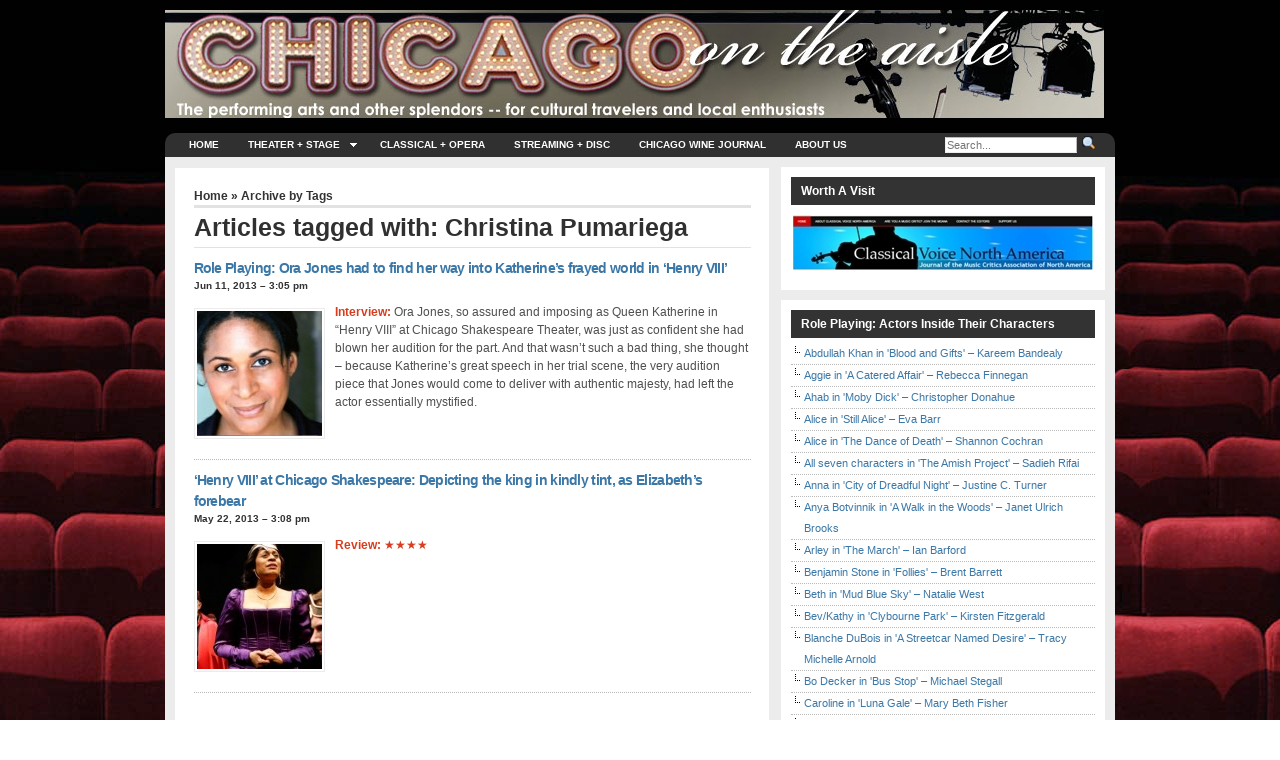

--- FILE ---
content_type: text/html; charset=UTF-8
request_url: https://chicagoontheaisle.com/tag/christina-pumariega/
body_size: 27181
content:
<!DOCTYPE html>
<!--[if lt IE 7]>      <html class="lt-ie9 lt-ie8 lt-ie7"> <![endif]-->
<!--[if IE 7]>         <html class="lt-ie9 lt-ie8 ie7"> <![endif]-->
<!--[if IE 8]>         <html class="lt-ie9"> <![endif]-->
<!--[if gt IE 8]><!--> <html lang="en-US"> <!--<![endif]-->
<head>
<meta http-equiv="Content-Type" content="text/html; charset=UTF-8" />
<title>
    Christina Pumariega | Chicago On the Aisle | Chicago performing arts and other splendors -- best bets in music and theater reviews for cultural travelers and local enthusiasts</title>

<title>Christina Pumariega &#8211; Chicago On the Aisle</title>
<meta name='robots' content='max-image-preview:large' />
	<style>img:is([sizes="auto" i], [sizes^="auto," i]) { contain-intrinsic-size: 3000px 1500px }</style>
	<link rel="alternate" type="application/rss+xml" title="Chicago On the Aisle &raquo; Feed" href="https://chicagoontheaisle.com/feed/" />
<link rel="alternate" type="application/rss+xml" title="Chicago On the Aisle &raquo; Comments Feed" href="https://chicagoontheaisle.com/comments/feed/" />
<link rel="alternate" type="application/rss+xml" title="Chicago On the Aisle &raquo; Christina Pumariega Tag Feed" href="https://chicagoontheaisle.com/tag/christina-pumariega/feed/" />
<script type="text/javascript">
/* <![CDATA[ */
window._wpemojiSettings = {"baseUrl":"https:\/\/s.w.org\/images\/core\/emoji\/16.0.1\/72x72\/","ext":".png","svgUrl":"https:\/\/s.w.org\/images\/core\/emoji\/16.0.1\/svg\/","svgExt":".svg","source":{"concatemoji":"https:\/\/chicagoontheaisle.com\/wp-includes\/js\/wp-emoji-release.min.js?ver=6.8.3"}};
/*! This file is auto-generated */
!function(s,n){var o,i,e;function c(e){try{var t={supportTests:e,timestamp:(new Date).valueOf()};sessionStorage.setItem(o,JSON.stringify(t))}catch(e){}}function p(e,t,n){e.clearRect(0,0,e.canvas.width,e.canvas.height),e.fillText(t,0,0);var t=new Uint32Array(e.getImageData(0,0,e.canvas.width,e.canvas.height).data),a=(e.clearRect(0,0,e.canvas.width,e.canvas.height),e.fillText(n,0,0),new Uint32Array(e.getImageData(0,0,e.canvas.width,e.canvas.height).data));return t.every(function(e,t){return e===a[t]})}function u(e,t){e.clearRect(0,0,e.canvas.width,e.canvas.height),e.fillText(t,0,0);for(var n=e.getImageData(16,16,1,1),a=0;a<n.data.length;a++)if(0!==n.data[a])return!1;return!0}function f(e,t,n,a){switch(t){case"flag":return n(e,"\ud83c\udff3\ufe0f\u200d\u26a7\ufe0f","\ud83c\udff3\ufe0f\u200b\u26a7\ufe0f")?!1:!n(e,"\ud83c\udde8\ud83c\uddf6","\ud83c\udde8\u200b\ud83c\uddf6")&&!n(e,"\ud83c\udff4\udb40\udc67\udb40\udc62\udb40\udc65\udb40\udc6e\udb40\udc67\udb40\udc7f","\ud83c\udff4\u200b\udb40\udc67\u200b\udb40\udc62\u200b\udb40\udc65\u200b\udb40\udc6e\u200b\udb40\udc67\u200b\udb40\udc7f");case"emoji":return!a(e,"\ud83e\udedf")}return!1}function g(e,t,n,a){var r="undefined"!=typeof WorkerGlobalScope&&self instanceof WorkerGlobalScope?new OffscreenCanvas(300,150):s.createElement("canvas"),o=r.getContext("2d",{willReadFrequently:!0}),i=(o.textBaseline="top",o.font="600 32px Arial",{});return e.forEach(function(e){i[e]=t(o,e,n,a)}),i}function t(e){var t=s.createElement("script");t.src=e,t.defer=!0,s.head.appendChild(t)}"undefined"!=typeof Promise&&(o="wpEmojiSettingsSupports",i=["flag","emoji"],n.supports={everything:!0,everythingExceptFlag:!0},e=new Promise(function(e){s.addEventListener("DOMContentLoaded",e,{once:!0})}),new Promise(function(t){var n=function(){try{var e=JSON.parse(sessionStorage.getItem(o));if("object"==typeof e&&"number"==typeof e.timestamp&&(new Date).valueOf()<e.timestamp+604800&&"object"==typeof e.supportTests)return e.supportTests}catch(e){}return null}();if(!n){if("undefined"!=typeof Worker&&"undefined"!=typeof OffscreenCanvas&&"undefined"!=typeof URL&&URL.createObjectURL&&"undefined"!=typeof Blob)try{var e="postMessage("+g.toString()+"("+[JSON.stringify(i),f.toString(),p.toString(),u.toString()].join(",")+"));",a=new Blob([e],{type:"text/javascript"}),r=new Worker(URL.createObjectURL(a),{name:"wpTestEmojiSupports"});return void(r.onmessage=function(e){c(n=e.data),r.terminate(),t(n)})}catch(e){}c(n=g(i,f,p,u))}t(n)}).then(function(e){for(var t in e)n.supports[t]=e[t],n.supports.everything=n.supports.everything&&n.supports[t],"flag"!==t&&(n.supports.everythingExceptFlag=n.supports.everythingExceptFlag&&n.supports[t]);n.supports.everythingExceptFlag=n.supports.everythingExceptFlag&&!n.supports.flag,n.DOMReady=!1,n.readyCallback=function(){n.DOMReady=!0}}).then(function(){return e}).then(function(){var e;n.supports.everything||(n.readyCallback(),(e=n.source||{}).concatemoji?t(e.concatemoji):e.wpemoji&&e.twemoji&&(t(e.twemoji),t(e.wpemoji)))}))}((window,document),window._wpemojiSettings);
/* ]]> */
</script>
<style id='wp-emoji-styles-inline-css' type='text/css'>

	img.wp-smiley, img.emoji {
		display: inline !important;
		border: none !important;
		box-shadow: none !important;
		height: 1em !important;
		width: 1em !important;
		margin: 0 0.07em !important;
		vertical-align: -0.1em !important;
		background: none !important;
		padding: 0 !important;
	}
</style>
<link rel='stylesheet' id='wp-block-library-css' href='https://chicagoontheaisle.com/wp-includes/css/dist/block-library/style.min.css?ver=6.8.3' type='text/css' media='all' />
<style id='classic-theme-styles-inline-css' type='text/css'>
/*! This file is auto-generated */
.wp-block-button__link{color:#fff;background-color:#32373c;border-radius:9999px;box-shadow:none;text-decoration:none;padding:calc(.667em + 2px) calc(1.333em + 2px);font-size:1.125em}.wp-block-file__button{background:#32373c;color:#fff;text-decoration:none}
</style>
<style id='global-styles-inline-css' type='text/css'>
:root{--wp--preset--aspect-ratio--square: 1;--wp--preset--aspect-ratio--4-3: 4/3;--wp--preset--aspect-ratio--3-4: 3/4;--wp--preset--aspect-ratio--3-2: 3/2;--wp--preset--aspect-ratio--2-3: 2/3;--wp--preset--aspect-ratio--16-9: 16/9;--wp--preset--aspect-ratio--9-16: 9/16;--wp--preset--color--black: #000000;--wp--preset--color--cyan-bluish-gray: #abb8c3;--wp--preset--color--white: #ffffff;--wp--preset--color--pale-pink: #f78da7;--wp--preset--color--vivid-red: #cf2e2e;--wp--preset--color--luminous-vivid-orange: #ff6900;--wp--preset--color--luminous-vivid-amber: #fcb900;--wp--preset--color--light-green-cyan: #7bdcb5;--wp--preset--color--vivid-green-cyan: #00d084;--wp--preset--color--pale-cyan-blue: #8ed1fc;--wp--preset--color--vivid-cyan-blue: #0693e3;--wp--preset--color--vivid-purple: #9b51e0;--wp--preset--gradient--vivid-cyan-blue-to-vivid-purple: linear-gradient(135deg,rgba(6,147,227,1) 0%,rgb(155,81,224) 100%);--wp--preset--gradient--light-green-cyan-to-vivid-green-cyan: linear-gradient(135deg,rgb(122,220,180) 0%,rgb(0,208,130) 100%);--wp--preset--gradient--luminous-vivid-amber-to-luminous-vivid-orange: linear-gradient(135deg,rgba(252,185,0,1) 0%,rgba(255,105,0,1) 100%);--wp--preset--gradient--luminous-vivid-orange-to-vivid-red: linear-gradient(135deg,rgba(255,105,0,1) 0%,rgb(207,46,46) 100%);--wp--preset--gradient--very-light-gray-to-cyan-bluish-gray: linear-gradient(135deg,rgb(238,238,238) 0%,rgb(169,184,195) 100%);--wp--preset--gradient--cool-to-warm-spectrum: linear-gradient(135deg,rgb(74,234,220) 0%,rgb(151,120,209) 20%,rgb(207,42,186) 40%,rgb(238,44,130) 60%,rgb(251,105,98) 80%,rgb(254,248,76) 100%);--wp--preset--gradient--blush-light-purple: linear-gradient(135deg,rgb(255,206,236) 0%,rgb(152,150,240) 100%);--wp--preset--gradient--blush-bordeaux: linear-gradient(135deg,rgb(254,205,165) 0%,rgb(254,45,45) 50%,rgb(107,0,62) 100%);--wp--preset--gradient--luminous-dusk: linear-gradient(135deg,rgb(255,203,112) 0%,rgb(199,81,192) 50%,rgb(65,88,208) 100%);--wp--preset--gradient--pale-ocean: linear-gradient(135deg,rgb(255,245,203) 0%,rgb(182,227,212) 50%,rgb(51,167,181) 100%);--wp--preset--gradient--electric-grass: linear-gradient(135deg,rgb(202,248,128) 0%,rgb(113,206,126) 100%);--wp--preset--gradient--midnight: linear-gradient(135deg,rgb(2,3,129) 0%,rgb(40,116,252) 100%);--wp--preset--font-size--small: 13px;--wp--preset--font-size--medium: 20px;--wp--preset--font-size--large: 36px;--wp--preset--font-size--x-large: 42px;--wp--preset--spacing--20: 0.44rem;--wp--preset--spacing--30: 0.67rem;--wp--preset--spacing--40: 1rem;--wp--preset--spacing--50: 1.5rem;--wp--preset--spacing--60: 2.25rem;--wp--preset--spacing--70: 3.38rem;--wp--preset--spacing--80: 5.06rem;--wp--preset--shadow--natural: 6px 6px 9px rgba(0, 0, 0, 0.2);--wp--preset--shadow--deep: 12px 12px 50px rgba(0, 0, 0, 0.4);--wp--preset--shadow--sharp: 6px 6px 0px rgba(0, 0, 0, 0.2);--wp--preset--shadow--outlined: 6px 6px 0px -3px rgba(255, 255, 255, 1), 6px 6px rgba(0, 0, 0, 1);--wp--preset--shadow--crisp: 6px 6px 0px rgba(0, 0, 0, 1);}:where(.is-layout-flex){gap: 0.5em;}:where(.is-layout-grid){gap: 0.5em;}body .is-layout-flex{display: flex;}.is-layout-flex{flex-wrap: wrap;align-items: center;}.is-layout-flex > :is(*, div){margin: 0;}body .is-layout-grid{display: grid;}.is-layout-grid > :is(*, div){margin: 0;}:where(.wp-block-columns.is-layout-flex){gap: 2em;}:where(.wp-block-columns.is-layout-grid){gap: 2em;}:where(.wp-block-post-template.is-layout-flex){gap: 1.25em;}:where(.wp-block-post-template.is-layout-grid){gap: 1.25em;}.has-black-color{color: var(--wp--preset--color--black) !important;}.has-cyan-bluish-gray-color{color: var(--wp--preset--color--cyan-bluish-gray) !important;}.has-white-color{color: var(--wp--preset--color--white) !important;}.has-pale-pink-color{color: var(--wp--preset--color--pale-pink) !important;}.has-vivid-red-color{color: var(--wp--preset--color--vivid-red) !important;}.has-luminous-vivid-orange-color{color: var(--wp--preset--color--luminous-vivid-orange) !important;}.has-luminous-vivid-amber-color{color: var(--wp--preset--color--luminous-vivid-amber) !important;}.has-light-green-cyan-color{color: var(--wp--preset--color--light-green-cyan) !important;}.has-vivid-green-cyan-color{color: var(--wp--preset--color--vivid-green-cyan) !important;}.has-pale-cyan-blue-color{color: var(--wp--preset--color--pale-cyan-blue) !important;}.has-vivid-cyan-blue-color{color: var(--wp--preset--color--vivid-cyan-blue) !important;}.has-vivid-purple-color{color: var(--wp--preset--color--vivid-purple) !important;}.has-black-background-color{background-color: var(--wp--preset--color--black) !important;}.has-cyan-bluish-gray-background-color{background-color: var(--wp--preset--color--cyan-bluish-gray) !important;}.has-white-background-color{background-color: var(--wp--preset--color--white) !important;}.has-pale-pink-background-color{background-color: var(--wp--preset--color--pale-pink) !important;}.has-vivid-red-background-color{background-color: var(--wp--preset--color--vivid-red) !important;}.has-luminous-vivid-orange-background-color{background-color: var(--wp--preset--color--luminous-vivid-orange) !important;}.has-luminous-vivid-amber-background-color{background-color: var(--wp--preset--color--luminous-vivid-amber) !important;}.has-light-green-cyan-background-color{background-color: var(--wp--preset--color--light-green-cyan) !important;}.has-vivid-green-cyan-background-color{background-color: var(--wp--preset--color--vivid-green-cyan) !important;}.has-pale-cyan-blue-background-color{background-color: var(--wp--preset--color--pale-cyan-blue) !important;}.has-vivid-cyan-blue-background-color{background-color: var(--wp--preset--color--vivid-cyan-blue) !important;}.has-vivid-purple-background-color{background-color: var(--wp--preset--color--vivid-purple) !important;}.has-black-border-color{border-color: var(--wp--preset--color--black) !important;}.has-cyan-bluish-gray-border-color{border-color: var(--wp--preset--color--cyan-bluish-gray) !important;}.has-white-border-color{border-color: var(--wp--preset--color--white) !important;}.has-pale-pink-border-color{border-color: var(--wp--preset--color--pale-pink) !important;}.has-vivid-red-border-color{border-color: var(--wp--preset--color--vivid-red) !important;}.has-luminous-vivid-orange-border-color{border-color: var(--wp--preset--color--luminous-vivid-orange) !important;}.has-luminous-vivid-amber-border-color{border-color: var(--wp--preset--color--luminous-vivid-amber) !important;}.has-light-green-cyan-border-color{border-color: var(--wp--preset--color--light-green-cyan) !important;}.has-vivid-green-cyan-border-color{border-color: var(--wp--preset--color--vivid-green-cyan) !important;}.has-pale-cyan-blue-border-color{border-color: var(--wp--preset--color--pale-cyan-blue) !important;}.has-vivid-cyan-blue-border-color{border-color: var(--wp--preset--color--vivid-cyan-blue) !important;}.has-vivid-purple-border-color{border-color: var(--wp--preset--color--vivid-purple) !important;}.has-vivid-cyan-blue-to-vivid-purple-gradient-background{background: var(--wp--preset--gradient--vivid-cyan-blue-to-vivid-purple) !important;}.has-light-green-cyan-to-vivid-green-cyan-gradient-background{background: var(--wp--preset--gradient--light-green-cyan-to-vivid-green-cyan) !important;}.has-luminous-vivid-amber-to-luminous-vivid-orange-gradient-background{background: var(--wp--preset--gradient--luminous-vivid-amber-to-luminous-vivid-orange) !important;}.has-luminous-vivid-orange-to-vivid-red-gradient-background{background: var(--wp--preset--gradient--luminous-vivid-orange-to-vivid-red) !important;}.has-very-light-gray-to-cyan-bluish-gray-gradient-background{background: var(--wp--preset--gradient--very-light-gray-to-cyan-bluish-gray) !important;}.has-cool-to-warm-spectrum-gradient-background{background: var(--wp--preset--gradient--cool-to-warm-spectrum) !important;}.has-blush-light-purple-gradient-background{background: var(--wp--preset--gradient--blush-light-purple) !important;}.has-blush-bordeaux-gradient-background{background: var(--wp--preset--gradient--blush-bordeaux) !important;}.has-luminous-dusk-gradient-background{background: var(--wp--preset--gradient--luminous-dusk) !important;}.has-pale-ocean-gradient-background{background: var(--wp--preset--gradient--pale-ocean) !important;}.has-electric-grass-gradient-background{background: var(--wp--preset--gradient--electric-grass) !important;}.has-midnight-gradient-background{background: var(--wp--preset--gradient--midnight) !important;}.has-small-font-size{font-size: var(--wp--preset--font-size--small) !important;}.has-medium-font-size{font-size: var(--wp--preset--font-size--medium) !important;}.has-large-font-size{font-size: var(--wp--preset--font-size--large) !important;}.has-x-large-font-size{font-size: var(--wp--preset--font-size--x-large) !important;}
:where(.wp-block-post-template.is-layout-flex){gap: 1.25em;}:where(.wp-block-post-template.is-layout-grid){gap: 1.25em;}
:where(.wp-block-columns.is-layout-flex){gap: 2em;}:where(.wp-block-columns.is-layout-grid){gap: 2em;}
:root :where(.wp-block-pullquote){font-size: 1.5em;line-height: 1.6;}
</style>
<link rel='stylesheet' id='parent-style-css' href='https://chicagoontheaisle.com/wp-content/themes/arthemia-premium/style.css?ver=6.8.3' type='text/css' media='all' />
<link rel='stylesheet' id='child-style-css' href='https://chicagoontheaisle.com/wp-content/themes/arthemia-premium-child/style.css?ver=6.8.3' type='text/css' media='all' />
<link rel='stylesheet' id='colabs-shortcode-css-css' href='https://chicagoontheaisle.com/wp-content/themes/arthemia-premium//functions/css/shortcodes.css?ver=6.8.3' type='text/css' media='all' />
<link rel='stylesheet' id='colabs-style-css' href='https://chicagoontheaisle.com/wp-content/themes/arthemia-premium-child/style.css?ver=6.8.3' type='text/css' media='all' />
<style id='colabs-style-inline-css' type='text/css'>

            /* Sidebar */
            #sidebar h3.catt-5 {
              background: #505d9f;
              
            }

            #sidebar h3.catt-5 a {
              
            }
          
            /* Sidebar */
            #sidebar h3.catt-3681 {
              background: #bb202e;
              
            }

            #sidebar h3.catt-3681 a {
              
            }
          
            /* Sidebar */
            #sidebar h3.catt-6 {
              background: #ffcc00;
              
            }

            #sidebar h3.catt-6 a {
              
            }
          
            /* Sidebar */
            #sidebar h3.catt-8 {
              background: #fdb022;
              
            }

            #sidebar h3.catt-8 a {
              
            }
          
            /* Sidebar */
            #sidebar h3.catt-4 {
              background: #000000;
              
            }

            #sidebar h3.catt-4 a {
              
            }
          
</style>
<link rel='stylesheet' id='colabs-madmenu-css' href='https://chicagoontheaisle.com/wp-content/themes/arthemia-premium/css/madmenu.css?ver=6.8.3' type='text/css' media='all' />
<link rel='stylesheet' id='colabs-mmenu-css' href='https://chicagoontheaisle.com/wp-content/themes/arthemia-premium/includes/css/jquery.mmenu.css?ver=6.8.3' type='text/css' media='all' />
<link rel='stylesheet' id='colabs-prettyPhoto-css' href='https://chicagoontheaisle.com/wp-content/themes/arthemia-premium/includes/css/prettyphoto/css/prettyPhoto.css?ver=6.8.3' type='text/css' media='all' />
<link rel='stylesheet' id='colabs-widgets-css' href='https://chicagoontheaisle.com/wp-content/themes/arthemia-premium/includes/css/widget.css?ver=6.8.3' type='text/css' media='all' />
<!--[if IE]>
<link rel='stylesheet' id='colabs-ie-max-width-css' href='https://chicagoontheaisle.com/wp-content/themes/arthemia-premium/css/max-width-977.css?ver=1.0' type='text/css' media='screen and (max-width: 977px)' />
<![endif]-->
<link rel='stylesheet' id='colabs-responsive-css' href='https://chicagoontheaisle.com/wp-content/themes/arthemia-premium/includes/css/responsive.css?ver=6.8.3' type='text/css' media='all' />
<link rel='stylesheet' id='wp-pagenavi-css' href='https://chicagoontheaisle.com/wp-content/themes/arthemia-premium/pagenavi-css.css?ver=2.70' type='text/css' media='all' />
<link rel='stylesheet' id='colabs-skin-style-css' href='https://chicagoontheaisle.com/wp-content/themes/arthemia-premium/styles/blue-accent.css?ver=6.8.3' type='text/css' media='all' />
<link rel='stylesheet' id='colabs-custom-css-css' href='https://chicagoontheaisle.com/wp-content/uploads/arthemia-premium-child-custom/custom.css?ver=6.8.3' type='text/css' media='all' />
<script type="text/javascript" src="https://chicagoontheaisle.com/wp-includes/js/jquery/jquery.min.js?ver=3.7.1" id="jquery-core-js"></script>
<script type="text/javascript" src="https://chicagoontheaisle.com/wp-includes/js/jquery/jquery-migrate.min.js?ver=3.4.1" id="jquery-migrate-js"></script>
<script type="text/javascript" src="https://chicagoontheaisle.com/wp-content/themes/arthemia-premium/includes/js/jquery.sooperfish.js?ver=6.8.3" id="jquery.sooperfish-js"></script>
<script type="text/javascript" src="https://chicagoontheaisle.com/wp-content/themes/arthemia-premium/includes/js/jquery.prettyPhoto.js?ver=6.8.3" id="prettyphoto-js"></script>
<script type="text/javascript" id="arthemia-js-extra">
/* <![CDATA[ */
var colabs_carousel_settings = {"speed":"20000"};
/* ]]> */
</script>
<script type="text/javascript" src="https://chicagoontheaisle.com/wp-content/themes/arthemia-premium/includes/js/arthemia.js?ver=6.8.3" id="arthemia-js"></script>
<script type="text/javascript" id="jquery.custom-js-extra">
/* <![CDATA[ */
var options = {"baseurl":"https:\/\/chicagoontheaisle.com","admin_ajax":"https:\/\/chicagoontheaisle.com\/wp-admin\/admin-ajax.php"};
/* ]]> */
</script>
<script type="text/javascript" src="https://chicagoontheaisle.com/wp-content/themes/arthemia-premium/includes/js/js.js" id="jquery.custom-js"></script>
<link rel="https://api.w.org/" href="https://chicagoontheaisle.com/wp-json/" /><link rel="alternate" title="JSON" type="application/json" href="https://chicagoontheaisle.com/wp-json/wp/v2/tags/2198" /><link rel="EditURI" type="application/rsd+xml" title="RSD" href="https://chicagoontheaisle.com/xmlrpc.php?rsd" />
<script type="text/javascript" src="https://chicagoontheaisle.com/wp-content/themes/arthemia-premium/includes/js/audio-player.js"></script><script type="text/javascript">AudioPlayer.setup("https://chicagoontheaisle.com/wp-content/themes/arthemia-premium/includes/js/player.swf", {width: "100%",transparentpagebg: "yes",loader: "B75A5A"});</script><!--[if IE 6]>
    <script type="text/javascript" src="https://chicagoontheaisle.com/wp-content/themes/arthemia-premium/includes/js/pngfix.js"></script>

    <style type="text/css"> 
    body {
        behavior:url("/scripts/csshover2.htc");
    }
    </style>
<![endif]-->
<style type="text/css" id="custom-background-css">
body.custom-background { background-image: url("https://chicagoontheaisle.com/wp-content/uploads/2015/11/COTAseatbacks.jpg"); background-position: left top; background-size: auto; background-repeat: repeat; background-attachment: fixed; }
</style>
	
<!-- Jetpack Open Graph Tags -->
<meta property="og:type" content="website" />
<meta property="og:title" content="Christina Pumariega &#8211; Chicago On the Aisle" />
<meta property="og:url" content="https://chicagoontheaisle.com/tag/christina-pumariega/" />
<meta property="og:site_name" content="Chicago On the Aisle" />
<meta property="og:image" content="https://s0.wp.com/i/blank.jpg" />
<meta property="og:image:width" content="200" />
<meta property="og:image:height" content="200" />
<meta property="og:image:alt" content="" />
<meta property="og:locale" content="en_US" />

<!-- End Jetpack Open Graph Tags -->

<!-- Theme version -->
<meta name="generator" content="Arthemia 4.1.1" />
<meta name="generator" content="Colorlabs-Framework 1.9.2" />
<meta http-equiv="Content-Type" content="text/html; charset=UTF-8" />
<meta name="robots" content="noindex, follow" />
<script type="application/ld+json">{ "@context": "http://schema.org", "@type": "WebSite", "url": "https://chicagoontheaisle.com/", "potentialAction": { "@type": "SearchAction", "target": "https://chicagoontheaisle.com/?s={search_term}", "query-input": "required name=search_term" } }</script>
<link rel="pingback" href="https://chicagoontheaisle.com/xmlrpc.php" />
<link rel="alternate" type="text/xml" title="RSS .92" href="https://chicagoontheaisle.com/feed/rss/" />
<link rel="alternate" type="application/atom+xml" title="Atom 0.3" href="https://chicagoontheaisle.com/feed/atom/" />

<!-- Custom Favicon -->
<link rel="shortcut icon" href="https://chicagoontheaisle.com/wp-content/uploads/2016/01/Aisle-Favicon.jpg"/>


    <meta name="viewport" content="width=device-width, initial-scale=1"/>

<script type="text/javascript">var disqus_developer = 1; </script>
</head>

<body class="archive tag tag-christina-pumariega tag-2198 custom-background wp-theme-arthemia-premium wp-child-theme-arthemia-premium-child chrome alt-style-blue-accent">

<div class="container">

<div id="head" class="clearfloat">
    <!--<div id="logo" class="left">
            <a href="https://chicagoontheaisle.com"><img src="https://chicagoontheaisle.com/wp-content/uploads/2016/01/cota_header.jpg" alt=""  /></a>
        </div>
    
    <div class="right">
        </div> -->
    <a href="https://chicagoontheaisle.com"><img src="https://chicagoontheaisle.com/wp-content/uploads/2016/01/cota_header.jpg" alt=""  /></a>
</div><!--/#head-->

<div id="navbar-wrapper">
    <div id="navbar" class="clearfloat">
    <a class="btn-navbar" href="#top-slide-menu">
      <span class="icon-bar"></span>
      <span class="icon-bar"></span>
      <span class="icon-bar"></span>
    </a>
    
    <div class="nav-collapse">
        <div id="madmenu">
        <div class="menu-nav-bar-container"><ul id="menu-nav-bar" class="menu"><li class="home"><a href="https://chicagoontheaisle.com/">Home</a></li><li id="menu-item-198" class="menu-item menu-item-type-taxonomy menu-item-object-category menu-item-has-children menu-item-198"><a href="https://chicagoontheaisle.com/category/stage/" title="Plays, musicals, dance and show people">Theater + Stage</a>
<ul class="sub-menu">
	<li id="menu-item-26448" class="menu-item menu-item-type-taxonomy menu-item-object-category menu-item-26448"><a href="https://chicagoontheaisle.com/category/stage/role-playing/">&#8211; Role Playing</a></li>
</ul>
</li>
<li id="menu-item-199" class="menu-item menu-item-type-taxonomy menu-item-object-category menu-item-199"><a href="https://chicagoontheaisle.com/category/classical/" title="Concert, opera, artists, composers, commentary">Classical + Opera</a></li>
<li id="menu-item-200" class="menu-item menu-item-type-taxonomy menu-item-object-category menu-item-200"><a href="https://chicagoontheaisle.com/category/digital/" title="Discs, streams, apps, arts on demand">Streaming + Disc</a></li>
<li id="menu-item-22445" class="menu-item menu-item-type-taxonomy menu-item-object-category menu-item-22445"><a href="https://chicagoontheaisle.com/category/chicagowinejournal/">Chicago Wine Journal</a></li>
<li id="menu-item-858" class="menu-item menu-item-type-post_type menu-item-object-page menu-item-858"><a href="https://chicagoontheaisle.com/about-chicago-on-the-aisle/">About Us</a></li>
</ul></div>            <div id="search-wrapper">
                
<div id="search">
<form method="get" id="searchform" action="https://chicagoontheaisle.com" >

<input type="text" value="" name="s" id="s" class="field" placeholder="Search..."/>

<input type="image" src="https://chicagoontheaisle.com/wp-content/themes/arthemia-premium/images/loupe.gif" style="width:15px; height:14px;" alt="Search"/>

</form>

</div><!--/#search-->            </div>
        </div>
    </div><!-- .nav-collapse -->  
    </div><!--/#navbar-->
    
</div><!--/#navbar-wrapper-->
                
        <div id="page" class="clearfloat">
    <div id="inner">
	<div id="content" class="archive left">
	
		
 	  
 	  <span id="map"><a href="https://chicagoontheaisle.com/">Home</a> &raquo; Archive by Tags</span><h2 class="title">Articles tagged with:  Christina Pumariega</h2>

 	  
	<div class="clearfloat">
    		
    	<div id="post-13462" class="tanbox left">
	<h3 class="title"><a href="https://chicagoontheaisle.com/2013/06/11/interview-with-ora-jones-on-katherine-in-henry-viii-at-chicago-shakespeare-theater/" rel="bookmark" title="Role Playing: Ora Jones had to find her way into Katherine’s frayed world in ‘Henry VIII’">Role Playing: Ora Jones had to find her way into Katherine’s frayed world in ‘Henry VIII’</a></h3>
      <div class="meta">
    
  <span class="updated">Jun 11, 2013 &#8211; 3:05 pm</span><span class="vcard author hidden">
      <span class="fn">Lawrence B. Johnson</span>
      <span class="org">Chicago On the Aisle</span>
      <span class="role">user</span>
    </span>
  </div><!--/.meta-->
    <a class="thumb left" rel="prettyPhoto[13462]" href="https://chicagoontheaisle.com/wp-content/uploads/2013/06/Ora-Jones.jpg">
      <img src="https://chicagoontheaisle.com/wp-content/uploads/2013/06/Ora-Jones-125x125.jpg" alt="Ora Jones as Queen Katherine in Henry VIII at Chicago Shakespeare Theater credit Liz Lauren" title="Role Playing: Ora Jones had to find her way into Katherine’s frayed world in ‘Henry VIII’" class="colabs-image" />    </a>

    <a rel="prettyPhoto[13462]" title="" href="https://chicagoontheaisle.com/wp-content/uploads/2013/06/Ora-Jones-with-David-Darlow-left-and-Gregory-Wooddell-in-Henry-VIII-at-Chicago-Shakespeare-Theater-credit-Liz-Lauren.jpg" class="gallery-image"></a>
<a rel="prettyPhoto[13462]" title="" href="https://chicagoontheaisle.com/wp-content/uploads/2013/06/Ora-Jones-and-Gregory-Wooddell-in-Henry-VIII-at-Chicago-Shakespeare-Theater-credit-Liz-Lauren.jpg" class="gallery-image"></a>
<a rel="prettyPhoto[13462]" title="" href="https://chicagoontheaisle.com/wp-content/uploads/2013/06/Christina-Pumariega-as-Anne-Boleyn-with-Gregory-Wooddell-as-the-king-in-Henry-VIII-at-Chicago-Shakespeare-Theater-credit-Liz-Lauren.jpg" class="gallery-image"></a>
<a rel="prettyPhoto[13462]" title="" href="https://chicagoontheaisle.com/wp-content/uploads/2013/06/Scott-Jaeck-as-Cardinal-Wolsey-in-Henry-VIII-at-Chicago-Shakespeare-Theater-credit-Liz-Lauren.jpg" class="gallery-image"></a>
<p><span style="color: #d83d1f;"><strong>Interview:</strong></span> Ora Jones, so assured and imposing as Queen Katherine in “Henry VIII” at Chicago Shakespeare Theater, was just as confident she had blown her audition for the part. And that wasn’t such a bad thing, she thought – because Katherine’s great speech in her trial scene, the very audition piece that Jones would come to deliver with authentic majesty, had left the actor essentially mystified.</p>
	</div><!--/.tanbox-->	
		
    	<div id="post-13016" class="tanbox left">
	<h3 class="title"><a href="https://chicagoontheaisle.com/2013/05/22/review-of-shakespeare-henry-viii-gregory-wooddell-ora-jones-scott-jaeck-director-barbara-gaines-chicago-shakespeare-theater-2013/" rel="bookmark" title="‘Henry VIII’ at Chicago Shakespeare: Depicting the king in kindly tint, as Elizabeth’s forebear">‘Henry VIII’ at Chicago Shakespeare: Depicting the king in kindly tint, as Elizabeth’s forebear</a></h3>
      <div class="meta">
    
  <span class="updated">May 22, 2013 &#8211; 3:08 pm</span><span class="vcard author hidden">
      <span class="fn">Nancy Malitz</span>
      <span class="org">Chicago On the Aisle</span>
      <span class="role">user</span>
    </span>
  </div><!--/.meta-->
    <a class="thumb left" rel="prettyPhoto[13016]" href="https://chicagoontheaisle.com/wp-content/uploads/2013/05/Wolsey-Scott-Jaeck-Campeius-David-Darlow-Katherine-Ora-Jones-King-Henry-VIII-Gregory-Wooddell-Chicago-Shakespeare-2013-credit-Liz-Lauren.jpg">
      <img src="https://chicagoontheaisle.com/wp-content/uploads/2013/05/Wolsey-Scott-Jaeck-Campeius-David-Darlow-Katherine-Ora-Jones-King-Henry-VIII-Gregory-Wooddell-Chicago-Shakespeare-2013-credit-Liz-Lauren-125x125.jpg" alt="As Cardinal Wolsey (Scott Jaeck) and Cardinal Campeius (David Darlow) look on, Queen Katherine (Ora Jones) pleads her case to King Henry VIII (Gregory Wooddell) in &quot;Henry VIII&quot; at Chicago Shakespeare Theater 2013 credit Liz Lauren" title="‘Henry VIII’ at Chicago Shakespeare: Depicting the king in kindly tint, as Elizabeth’s forebear" class="colabs-image" />    </a>

    <a rel="prettyPhoto[13016]" title="" href="https://chicagoontheaisle.com/wp-content/uploads/2013/05/Henry-VIII-Gregory-Wooddell-is-learning-fast-in-the-court-of-intrigue-Chicago-Shakespeare-Theater-2013-credit-Liz-Lauren.jpg" class="gallery-image"></a>
<a rel="prettyPhoto[13016]" title="" href="https://chicagoontheaisle.com/wp-content/uploads/2013/05/Anne-Boleyn-Christina-Pumariega-catches-the-eye-of-King-Henry-VIII-Gregory-Wooddell-Chicago-Shakespeare-Theater-2013-credit-Liz-Lauren.jpg" class="gallery-image"></a>
<a rel="prettyPhoto[13016]" title="" href="https://chicagoontheaisle.com/wp-content/uploads/2013/05/Cardinal-Wolsey-Scott-Jaeck-in-Henry-VIII-directed-by-Barbara-Gaines-at-Chicago-Shakespeare-Theater-2013-credit-Liz-Lauren.jpg" class="gallery-image"></a>
<a rel="prettyPhoto[13016]" title="" href="https://chicagoontheaisle.com/wp-content/uploads/2013/05/Queen-Katherine-Ora-Jones-in-Henry-VIII-directed-Barbara-Gaines-at-Chicago-Shakespeare-Theater-2013-credit-Liz-Lauren.jpg" class="gallery-image"></a>
<a rel="prettyPhoto[13016]" title="" href="https://chicagoontheaisle.com/wp-content/uploads/2013/05/Queen-Katherine-Ora-Jones-and-Henry-VIII-Gregory-Wooddell-as-the-marriage-cools-Chicago-Shakespeare-Theater-2013-credit-Liz-Lauren.jpg" class="gallery-image"></a>
<a rel="prettyPhoto[13016]" title="" href="https://chicagoontheaisle.com/wp-content/uploads/2013/05/Fun-loving-Henry-VIII-Gregory-Wooddell-cavorts-as-Anne-Boleyn-Chrstina-Pumariega-right-and-ladies-watch-Chicago-Shakespeare-2013-Liz-Lauren.jpg" class="gallery-image"></a>
<a rel="prettyPhoto[13016]" title="" href="https://chicagoontheaisle.com/wp-content/uploads/2013/05/David-Darlow-as-Cardinal-Campeius-in-Henry-VIII-Chicago-Shakespeare-Theater-directed-by-Barbara-Gaines-2013-credit-Liz-Lauren.jpg" class="gallery-image"></a>
<a rel="prettyPhoto[13016]" title="" href="https://chicagoontheaisle.com/wp-content/uploads/2013/05/Stained-glass-portrait-of-Catherine-Chapel-at-The-Vyne-on-estate-of-16th-century-country-house-belonging-to-Lord-Sandys-King-Henry-VIIIs-Lord-Chamberlain.jpg" class="gallery-image"></a>
<p><span style="color: #d83d1f;"><strong>Review:</strong> &#9733;&#9733;&#9733;&#9733;</span></p>
	</div><!--/.tanbox-->	
		</div><!--/.clearfloat-->

	<div id="navigation">
		</div>
	
	
	</div><!--/#content-->


<div id="sidebar" class="right">
<div id="sidebar-top"> 
	<div id="text-4" class="widget_text widget sidebar-background"><h3>Worth A Visit</h3>			<div class="textwidget"><a href="https://classicalvoiceamerica.org"><img class="aligncenter size-full wp-image-28464" src="https://chicagoontheaisle.com/wp-content/uploads/2016/07/CVNA-masthead-300-minim.jpg" alt="CVNA masthead 300 minim" width="300" height="55" /></a>

</div>
		</div><div id="linkcat-2905" class="widget_links widget sidebar-background"><h3>Role Playing: Actors Inside Their Characters</h3>
	<ul class='xoxo blogroll'>
<li><a href="https://chicagoontheaisle.com/2013/06/01/interview-with-kareem-bandealy-who-plays-abdullah-khan-in-j-t-rogers-blood-and-gifts-at-timeline-theatre/">Abdullah Khan in &#039;Blood and Gifts&#039; &#8211; Kareem Bandealy</a></li>
<li><a href="https://chicagoontheaisle.com/2012/03/21/interview-with-rebecca-finnegan-of-a-catered-affair/">Aggie in &#039;A Catered Affair&#039; &#8211; Rebecca Finnegan</a></li>
<li><a href="https://chicagoontheaisle.com/2015/08/21/interview-with-christopher-donahue-as-ahab-in-moby-dick-at-lookingglass-theatre/">Ahab in &#039;Moby Dick&#039; &#8211; Christopher Donahue</a></li>
<li><a href="https://chicagoontheaisle.com/2013/05/15/interview-with-actor-eva-barr-about-playing-the-title-role-in-still-alice-by-christine-mary-dunford/">Alice in &#039;Still Alice&#039; &#8211; Eva Barr</a></li>
<li><a href="https://chicagoontheaisle.com/2014/07/30/interview-with-shannon-cochran-as-alice-in-the-dance-of-death-by-august-strindberg-adapted-by-conor-mcpherson-at-writers-theatre/">Alice in &#039;The Dance of Death&#039; &#8211; Shannon Cochran</a></li>
<li><a href="https://chicagoontheaisle.com/2011/10/24/actor-profile-sadieh-rifai-american-theater-company-amish-project/">All seven characters in &#039;The Amish Project&#039; &#8211; Sadieh Rifai</a></li>
<li><a href="https://chicagoontheaisle.com/2013/03/13/interview-with-justine-c-turner-in-city-of-dreadful-night-at-the-den-theatre/">Anna in &#039;City of Dreadful Night&#039; &#8211; Justine C. Turner</a></li>
<li><a href="https://chicagoontheaisle.com/2011/09/28/interview-with-janet-ulrich-brooks-at-timeline-theatre/">Anya Botvinnik in &#039;A Walk in the Woods&#039; &#8211; Janet Ulrich Brooks</a></li>
<li><a href="https://chicagoontheaisle.com/2012/05/17/interview-with-ian-barford-about-the-march-at-steppenwol/">Arley in &#039;The March&#039; &#8211; Ian Barford</a></li>
<li><a href="https://chicagoontheaisle.com/2011/11/04/brent-barrett-talks-about-playing-ben-stone-in-follies/">Benjamin Stone in &#039;Follies&#039; &#8211; Brent Barrett</a></li>
<li><a href="https://chicagoontheaisle.com/2014/06/24/interview-with-natalie-west-as-beth-in-mud-blue-sky-by-marisa-wegrzyn/">Beth in &#039;Mud Blue Sky&#039; &#8211; Natalie West</a></li>
<li><a href="https://chicagoontheaisle.com/2011/10/16/role-playing-kirsten-fitzgerald-inhabits-sorrow-and-surfs-the-laughter-in-%E2%80%98clybourne-park%E2%80%99/">Bev/Kathy in &#039;Clybourne Park&#039; &#8211; Kirsten Fitzgerald</a></li>
<li><a href="https://chicagoontheaisle.com/2015/08/31/interview-with-tracy-michelle-arnold-as-blanche-dubois-in-a-streetcar-named-desire-at-american-players-theatre/">Blanche DuBois in &#039;A Streetcar Named Desire&#039; &#8211; Tracy Michelle Arnold</a></li>
<li><a href="https://chicagoontheaisle.com/2011/11/15/interview-michael-stegall-as-bo-decker/">Bo Decker in &#039;Bus Stop&#039; &#8211; Michael Stegall</a></li>
<li><a href="https://chicagoontheaisle.com/2014/02/18/interview-with-mary-beth-fisher-in-rebecca-gilmans-luna-gale-at-goodman-theatre/">Caroline in &#039;Luna Gale&#039; &#8211; Mary Beth Fisher</a></li>
<li><a href="https://chicagoontheaisle.com/2013/04/05/interview-with-chaon-cross-from-court-theatre-production-of-david-auburns-proo/">Catherine in &#039;Proof&#039; &#8211; Chaon Cross</a></li>
<li><a href="https://chicagoontheaisle.com/2016/12/08/interview-with-anji-white-as-catherine-parr-in-the-last-wife-by-kate-hennig-at-timeline-theatre/">Catherine Parr in &#039;The Last Wife&#039; &#8211; AnJi White</a></li>
<li><a href="https://chicagoontheaisle.com/2017/01/11/interview-with-tyla-abercrumbie-in-role-of-charlesetta-in-east-texas-hotlinks-by-eugene-lee-at-writers-theatre/">Charlesetta in &#039;East Texas Hot Links&#039; &#8211; Tyla Abercrumbie</a></li>
<li><a href="https://chicagoontheaisle.com/2011/12/20/role-playing-dean-evans-in-clown-costume-probes-the-darkness-of-%E2%80%98burning-bluebeard%E2%80%99/">Clown in &#039;Burning Bluebeard&#039; &#8211; Dean Evans</a></li>
<li><a href="https://chicagoontheaisle.com/2015/12/05/interview-with-sandra-marquez-as-clytemnestra-at-court-theatare/">Clytemnestra in &#039;Agamemnon&#039; &#8211; Sandra Marquez</a></li>
<li><a href="https://chicagoontheaisle.com/2012/03/13/interview-with-actor-bill-norris/">Davies in &#039;The Caretaker&#039; &#8211; Bill Norris</a></li>
<li><a href="https://chicagoontheaisle.com/2012/12/14/interview-with-actor-kamal-angelo-bolden-on-the-opponent/">Donel in &#039;The Opponent&#039; &#8211; Kamal Angelo Bolden</a></li>
<li><a href="https://chicagoontheaisle.com/2014/05/15/interview-with-ramon-camin-as-eddie-carbone-in-a-view-from-the-bridge-produced-by-teatro-vista/">Eddie Carbone in &#039;A View From the Bridge&#039; &#8211; Ramón Camín</a></li>
<li><a href="https://chicagoontheaisle.com/2015/10/23/interview-with-brian-parry-as-george-in-whos-afraid-of-virginia-woolf-by-edward-albee-at-redtwist-theatre/">George in &#039;Who&#039;s Afraid of Virginia Woolf?&#039; &#8211; Brian Parry</a></li>
<li><a href="https://chicagoontheaisle.com/2015/03/12/interview-with-siobhan-redmond-as-gruach-in-dunsinane-by-david-greig-produced-by-national-theatre-of-scotland-at-chicago-shakes/">Gruach in &#039;Dunsinane&#039; &#8211; Siobhan Redmond</a></li>
<li><a href="https://chicagoontheaisle.com/2012/06/17/interview-with-stephen-ouimette-as-harry-hope-in-the-iceman-cometh/">Harry Hope in &#039;The Iceman Cometh&#039; &#8211; Stephen Ouimette</a></li>
<li><a href="https://chicagoontheaisle.com/2012/06/26/interview-with-actor-baize-buzan-of-redtwist-theatres-the-cripple-of-inishmaan/">Helen in &#039;The Cripple of Inishmaan&#039; &#8211; Baize Buzan</a></li>
<li><a href="https://chicagoontheaisle.com/2015/06/09/interview-with-francis-guinan-as-ian-in-the-herd-to-rory-kinnear-at-steppenwolf-theatre/">Ian in &#039;The Herd&#039; &#8211; Francis Guinan</a></li>
<li><a href="https://chicagoontheaisle.com/2014/06/09/role-playing-joseph-wiens-starts-at-full-throttle-to-convey-alienation-of-look-back-in-anger/">Jimmy Porter in &#039;Look Back in Anger&#039; &#8211; Joseph Wiens</a></li>
<li><a href="https://chicagoontheaisle.com/2014/06/18/interview-with-dave-belden-as-john-starr-in-charles-ives-take-me-home-by-jessica-dickey-at-strawdog-theatre/">John Starr in &#039;Charles Ives Take Me Home&#039; &#8211; Dave Belden</a></li>
<li><a href="https://chicagoontheaisle.com/2013/10/16/role-playing-karen-woditsch-shapes-vowels-flings-arms-to-perfect-portrait-of-julia-child/">Julia Child in &#039;To Master the Art&#039; &#8211; Karen Woditsch</a></li>
<li><a href="https://chicagoontheaisle.com/2015/03/29/interview-with-lia-d-mortensen-as-julianna-in-the-other-place-by-sharr-white-at-profiles-theatre/">Julianna in &#039;The Other Place&#039; &#8211; Lia D. Mortensen</a></li>
<li><a href="https://chicagoontheaisle.com/2013/02/20/interview-with-gary-perez-on-playing-julio-in-the-______-with-the-hat-at-steppenwolf-theatre/">Julio in &#039;The ________ With the Hat&#039; &#8211; Gary Perez</a></li>
<li><a href="https://chicagoontheaisle.com/2013/04/24/interview-with-darrell-w-cox-of-english-teacher-in-the-dream-of-the-burning-boy-by-david-west-read-at-profiles-theatr/">Larry in &#039;The Dream of the Burning Boy&#039; &#8211; Darrell W. Cox</a></li>
<li><a href="https://chicagoontheaisle.com/2017/10/20/role-playing-lawrence-grimm-found-lincoln-first-in-pages-of-history-then-within-himself/">Lincoln in &#039;The Heavens Are Hung in Black&#039; &#8211; Lawrence Grimm</a></li>
<li><a href="https://chicagoontheaisle.com/2013/03/19/interview-with-dion-johnstone-as-mark-antony-in-julius-caesar-at-chicago-shakespeare-theater/">Marc Antony in &#039;Julius Caesar&#039; &#8211; Dion Johnstone</a></li>
<li><a href="https://chicagoontheaisle.com/2015/02/08/interview-with-steve-haggard-as-mark-in-accidentally-like-a-martyr-by-grant-james-varjas-at-a-red-orchid-theatre/">Mark in &#039;Accidentally, Like a Martyr&#039; &#8211; Steve Haggard</a></li>
<li><a href="https://chicagoontheaisle.com/2015/05/21/interview-with-lindsey-gavel-as-masha-in-three-sisters-by-anton-chekhov-produced-by-the-hypocrites-at-the-den-theater/">Masha in &#039;Three Sisters&#039; &#8211; Lindsey Gavel</a></li>
<li><a href="https://chicagoontheaisle.com/2016/07/13/interview-with-adam-bitterman-as-mick-in-the-seedbed-by-bryan-delaney-at-redtwist-theatre/">Mick in &#039;The Seedbed&#039; &#8211; Adam Bitterman</a></li>
<li><a href="https://chicagoontheaisle.com/2015/04/16/interview-with-hollis-resnik-as-miriam-in-the-good-book-by-denis-ohare-and-lisa-peterson-at-court-theatre/">Miriam in &#039;The Good Book&#039; &#8211; Hollis Resnik</a></li>
<li><a href="https://chicagoontheaisle.com/2015/08/12/interview-with-lance-baker-as-mr-van-daan-in-diary-of-anne-frank-at-writers-theatre/">Mr. van Daan in &#039;The Diary of Anne Frank&#039; &#8211; Lance Baker</a></li>
<li><a href="https://chicagoontheaisle.com/2013/03/05/interview-with-anish-jethmalani-in-bengal-tiger-at-the-baghdad-zoo/">Musa in &#039;Bengal Tiger at the Baghdad Zoo&#039; &#8211; Anish Jethmalani</a></li>
<li><a href="https://chicagoontheaisle.com/2011/11/26/interview-with-actor-dan-waller/">Oliver Kilbourn in &#039;The Pitmen Painters&#039; &#8211; Dan Waller</a></li>
<li><a href="https://chicagoontheaisle.com/2017/09/07/role-playing-cristina-panfilio-spreads-wings-she-didnt-know-she-had-as-midsummer-puck/">Puck in &#039;A Midsummer Night&#039;s Dream&#039; &#8211; Cristina Panfilio</a></li>
<li><a href="https://chicagoontheaisle.com/2012/01/09/interview-with-diane-daquila-as-elizabeth-i/">Queen Elizabeth in &#039;Elizabeth Rex&#039; &#8211; Diane D&#039;Aquila</a></li>
<li><a href="https://chicagoontheaisle.com/2013/06/11/interview-with-ora-jones-on-katherine-in-henry-viii-at-chicago-shakespeare-theater/">Queen Katherine in &#039;Henry VIII&#039; &#8211; Ora Jones</a></li>
<li><a href="https://chicagoontheaisle.com/2014/01/19/interview-with-brad-armacost-in-the-seafarer-produced-by-seanachai-theatre/">Richard Harkin in &#039;The Seafarer&#039; &#8211; Brad Armacost</a></li>
<li><a href="https://chicagoontheaisle.com/2012/08/29/interview-with-actor-james-ridge-on-playing-shakespeares-richard-iii/">Richard in &#039;Richard III&#039; &#8211; James Ridge</a></li>
<li><a href="https://chicagoontheaisle.com/2016/05/05/interview-with-danny-mccarthy-as-sam-in-the-flick-by-annie-baker-at-steppenwolf-theatre/">Sam in &#039;The Flick&#039; &#8211; Danny McCarthy</a></li>
<li><a href="https://chicagoontheaisle.com/2015/02/19/interview-with-eileen-niccolai-as-serafina-in-the-rose-tattoo-by-tennessee-williams-produced-by-shattered-globe-theatre/">Serafina in &#039;The Rose Tattoo&#039; &#8211; Eileen Niccolai</a></li>
<li><a href="https://chicagoontheaisle.com/2015/05/26/interview-with-sophia-menendian-as-seta-in-beast-on-the-moon-by-richard-kalinoski-at-raven-theatre/">Seta in &#039;Beast on the Moon&#039; &#8211; Sophia Menendian</a></li>
<li><a href="https://chicagoontheaisle.com/2012/11/13/interview-with-jacqueline-grandt-on-arthur-millers-broken-glass/">Sylvia in &#039;Broken Glass&#039; &#8211; Jacqueline Grandt</a></li>
<li><a href="https://chicagoontheaisle.com/2014/05/29/interview-with-shane-kenyon-as-terry-in-if-there-is-i-havent-found-it-yet-by-nick-payne-at-steep-theatre/">Terry in &#039;If There Is I Haven&#039;t Found It Yet&#039; &#8211; Shane Kenyon</a></li>
<li><a href="https://chicagoontheaisle.com/2016/03/11/interview-mierka-girten-talks-about-playing-trinket-in-tennessee-williams-the-mutilated-at-a-red-orchid-theatre/">Trinket Dugan in &#039;The Mutilated&#039; &#8211; Mierka Girten</a></li>
<li><a href="https://chicagoontheaisle.com/2012/04/04/interview-with-chuck-spencer-at-raven-theatre/">Victor Franz in &#039;The Price&#039; &#8211; Chuck Spencer</a></li>
<li><a href="https://chicagoontheaisle.com/2015/04/09/interview-with-a-c-smith-as-west-in-two-trains-running-by-august-wilson-at-goodman-theatre/">West in &#039;Two Trains Running&#039; &#8211; A.C. Smith</a></li>
<li><a href="https://chicagoontheaisle.com/2014/03/28/interview-with-hillary-marren-who-plays-the-witch-in-sondheims-into-the-woods/">Witch in &#039;Into the Woods&#039; &#8211; Hillary Marren</a></li>

	</ul>
</div>
<div id="linkcat-4240" class="widget_links widget sidebar-background"><h3>Closed Shows 2015-2016</h3>
	<ul class='xoxo blogroll'>
<li><a href="https://chicagoontheaisle.com/2016/01/18/review-of-bruise-easy-by-dan-lefranc-at-american-theater-company/">★★ Bruise Easy at American Theater Co. thru Feb. 14</a></li>
<li><a href="https://chicagoontheaisle.com/2016/03/10/review-of-2666-adapted-by-robert-falls-and-seth-bockley-from-the-novel-by-roberto-bolano-at-goodman-theatre/">★★★ 2666 at Goodman Theatre thru March 20</a></li>
<li><a href="https://chicagoontheaisle.com/2016/02/08/king-lear-spun-as-parable-of-oppression-when-belarusian-troupe-goes-for-dark-farce/">★★★ King Lear produced by Belarus Free Theatre at Chicago Shakespeare Theater thru Feb. 14</a></li>
<li><a href="https://chicagoontheaisle.com/2016/02/17/review-of-mothers-and-sons-by-terrence-mcnally-at-northlight-theatre/">★★★ Mothers and Sons at Northlight Theatre thru Feb. 27</a></li>
<li><a href="https://chicagoontheaisle.com/2016/02/01/review-of-posh-by-laura-wade-at-steep-theatre/">★★★ Posh at Steep Theatre extended thru March 26</a></li>
<li><a href="https://chicagoontheaisle.com/2016/01/22/review-of-satchmo-at-the-waldorf-by-terry-teachout-at-court-theatre/">★★★ Satchmo at the Waldorf at Court Theatre extended thru Feb. 14</a></li>
<li><a href="https://chicagoontheaisle.com/2016/05/19/review-of-the-realization-of-emily-linder-at-redtwist-theatre/">★★★ The Realization of Emily Linder at Redtwist Theatre thru May 22</a></li>
<li><a href="https://chicagoontheaisle.com/2016/02/10/review-rosenkavalier-amanda-majeski-sophie-koch-lyric-opera-chicago/">★★★★ Der Rosenkavalier at Lyric Opera of Chicago thru March 13</a></li>
<li><a href="https://chicagoontheaisle.com/2015/09/27/review-of-gem-of-the-ocean-by-august-wilson-at-court-theatre/">★★★★ Gem of the Ocean at Court Theatre thru Oct. 11</a></li>
<li><a href="https://chicagoontheaisle.com/2016/05/16/review-of-jerusalem-by-jez-butterworth-at-profiles-theatre/">★★★★ Jerusalem at Profiles Theatre thru May 22</a></li>
<li><a href="https://chicagoontheaisle.com/2016/01/25/nabucco-at-lyric-opera-youthful-verdis-future-on-display-in-grand-night-of-singing/">★★★★ Nabucco at Lyric Opera of Chicago thru Feb. 12</a></li>
<li><a href="https://chicagoontheaisle.com/2016/02/26/review-of-romeo-and-juliet-by-gounod-at-lyric-opera-of-chicago/">★★★★ Romeo and Juliet at Lyric Opera of Chicago thru March 19</a></li>
<li><a href="https://chicagoontheaisle.com/2016/02/02/review-of-sunset-baby-by-dominique-morisseau-at-timeline-theatre/">★★★★ Sunset Baby at TimeLine Theatre thru April 10</a></li>
<li><a href="https://chicagoontheaisle.com/2016/02/09/review-of-the-drawer-boy-by-michael-healey-at-redtwist-theatre/">★★★★ The Drawer Boy at Redtwist Theatre thru Feb. 28</a></li>
<li><a href="https://chicagoontheaisle.com/2016/02/24/review-of-the-flick-by-annie-baker-at-steppenwolf-theatre/">★★★★ The Flick at Steppenwolf Theatre thru May 8</a></li>
<li><a href="https://chicagoontheaisle.com/2015/09/29/review-of-the-marriage-of-figaro-directed-by-barbara-gaines-at-lyric-opera-of-chicago/">★★★★ The Marriage of Figaro at Lyric Opera of Chicago thru Oct. 24</a></li>
<li><a href="https://chicagoontheaisle.com/2016/04/04/review-of-the-matchmaker-by-thornton-wilder-at-goodman-theatre/">★★★★ The Matchmaker at Goodman Theatre thru April 10</a></li>
<li><a href="https://chicagoontheaisle.com/2016/02/06/review-of-the-mutilated-by-tennessee-williams-at-a-red-orchid-theatre/">★★★★ The Mutilated at A Red Orchid Theatre extended thru March 13</a></li>
<li><a href="https://chicagoontheaisle.com/2015/10/05/rossinis-cinderella-at-the-lyric-bright-voices-and-colors-and-wit-plus-a-greek-chorus-of-rats/">★★★★★ &#039;Cinderella&#039; at Lyric Opera of Chicago thru Oct. 30</a></li>
<li><a href="https://chicagoontheaisle.com/2015/12/02/review-of-agamemnon-by-aeschylus-at-court-theatre/">★★★★★ Agamemnon at Court thru Dec. 6</a></li>
<li><a href="https://chicagoontheaisle.com/2016/04/12/review-of-arcadia-by-tom-stoppard-at-writers-theatre/">★★★★★ Arcadia at Writers Theatre thru May 1</a></li>
<li><a href="https://chicagoontheaisle.com/2016/02/16/review-of-cabaret-presented-by-broadway-in-chicago-at-privatebank-theatre/">★★★★★ Cabaret presented by Broadway in Chicago at PrivateBank Theatre thru Feb. 21</a></li>
<li><a href="https://chicagoontheaisle.com/2016/05/30/review-of-death-of-a-streetcar-named-virginia-woolf-by-tim-ryder-and-tim-sniffen-at-writers-theatre/">★★★★★ Death of a Streetcar Named Virginia Woolf at Writers Theatre thru July 31</a></li>
<li><a href="https://chicagoontheaisle.com/2016/03/23/review-of-long-days-journey-into-night-by-eugene-oneill-at-court-theatre/">★★★★★ Long Day&#039;s Journey Into Night at Court Theatre thru April 10</a></li>
<li><a href="https://chicagoontheaisle.com/2016/05/12/review-of-mary-page-marlowe-by-tracy-letts-world-premiere-at-steppenwolf-theatre/">★★★★★ Mary Page Marlowe at Steppenwolf Theatre thru June 5</a></li>
<li><a href="https://chicagoontheaisle.com/2016/03/24/review-of-othello-by-william-shakespeare-directed-by-jonathan-munby-at-chicago-shakespeare-theater/">★★★★★ Othello at Chicago Shakespeare Theater thru April 10</a></li>
<li><a href="https://chicagoontheaisle.com/2016/05/04/review-of-the-king-and-i-by-rogers-and-hammerstein-at-lyric-opera-of-chicago/">★★★★★ The King and I at Lyric Opera of Chicago thru May 22</a></li>
<li><a href="https://chicagoontheaisle.com/2015/09/18/review-of-the-tempest-by-william-shakespeare-at-chicago-shakespeare-theater/">★★★★★ The Tempest at Chicago Shakespeare Theater thru Nov. 8</a></li>
<li><a href="https://chicagoontheaisle.com/2015/09/14/review-of-whos-afraid-of-virginia-woolf-by-edward-albee-at-redtwist-theatre/">★★★★★ Who&#039;s Afraid of Virginia Woolf? at Redtwist Theatre extended thru Oct. 31</a></li>

	</ul>
</div>
<div id="linkcat-3581" class="widget_links widget sidebar-background"><h3>Closed Shows 2014-2015</h3>
	<ul class='xoxo blogroll'>
<li><a href="https://chicagoontheaisle.com/2015/03/14/first-wives-club-delivers-songs-and-stars-but-the-musical-is-still-looking-for-its-heart/">★★ First Wives Club presented by Broadway in Chicago at the Oriental Theatre thru March 29</a></li>
<li><a href="https://chicagoontheaisle.com/2015/02/24/review-of-that-hopey-changey-thing-and-sorry-by-richard-nelson-at-timeline-theatre/">★★ That Hopey Changey Thing and ★★★★ Sorry at TimeLine Theatre thru April 19</a></li>
<li><a href="https://chicagoontheaisle.com/2015/06/25/review-of-the-who-the-what-by-ayad-akhtar-at-victory-gardens/">★★ The Who &amp; The What at Victory Gardens thru July 12</a></li>
<li><a href="https://chicagoontheaisle.com/2015/01/18/review-of-airline-highway-by-lisa-damour-at-steppenwolf-theatre/">★★★ Airline Highway at Steppenwolf Theatre thru Feb.11</a></li>
<li><a href="https://chicagoontheaisle.com/2015/04/13/carousel-at-lyric-opera-the-stars-glitter-but-charm-is-muted-on-this-merry-go-round/">★★★ Carousel at Lyric Opera of Chicago thru May 3</a></li>
<li><a href="https://chicagoontheaisle.com/2015/07/22/review-of-grand-concourse-by-heidi-schreck-at-steppenwolf-theatre/">★★★ Grand Concourse at Steppenwolf Theatre thru Aug. 30</a></li>
<li><a href="https://chicagoontheaisle.com/2014/09/14/review-of-isaacs-eye-by-lucas-hnath-at-writers-theatre/">★★★ Isaac&#039;s Eye at Writers Theatre extended thru Dec. 21</a></li>
<li><a href="https://chicagoontheaisle.com/2014/10/04/review-of-king-lear-by-william-shakespeare-starring-larry-yando-at-chicago-shakespeare-theater/">★★★ King Lear at Chicago Shakespeare Theater thru Nov. 9</a></li>
<li><a href="https://chicagoontheaisle.com/2015/08/03/review-of-pippin-presented-by-broadway-in-chicago-at-cadillac-palace-theatre/">★★★ Pippin presented by Broadway in Chicago at the Cadillac Palace Theatre thru Aug. 9</a></li>
<li><a href="https://chicagoontheaisle.com/2015/08/19/review-of-pride-and-prejudice-by-jane-austen-at-american-players-theatre/">★★★ Pride and Prejudice at American Players Theatre thru Sept. 26</a></li>
<li><a href="https://chicagoontheaisle.com/2015/01/30/review-of-rapture-blister-burn-by-gina-gionfriddo-at-goodman-theatre/">★★★ Rapture, Blister, Burn at Goodman Theatre thru Feb. 22</a></li>
<li><a href="https://chicagoontheaisle.com/2015/02/18/review-of-sondheim-on-sondheim-produced-by-porchlight-music-theatre-at-stage-773/">★★★ Sondheim on Sondheim, produced by Porchlight Music Theatre at Stage 773 thru March 15</a></li>
<li><a href="https://chicagoontheaisle.com/2014/10/18/review-of-the-cryptogram-by-david-mamet-at-profiles-theatre/">★★★ The Cryptogram at Profiles Theatre extended thru Dec. 6</a></li>
<li><a href="https://chicagoontheaisle.com/2015/01/21/review-of-the-humans-by-stephen-karam-at-american-theatre-company/">★★★ The Humans at American Theater Company thru Feb. 1</a></li>
<li><a href="https://chicagoontheaisle.com/2014/09/16/the-whaleship-essex-by-joe-forbrich-produced-by-shattered-globe-theatre-at-theater-wit/">★★★ The Whaleship Essex produced by Shattered Globe Theatre at Theater Wit thru Oct. 11</a></li>
<li><a href="https://chicagoontheaisle.com/2015/03/10/review-of-yankee-tavern-by-steven-dietz-produced-by-american-blues-theater/">★★★ Yankee Tavern produced by American Blues Theater at Greenhouse Theater Center thru March 22</a></li>
<li><a href="https://chicagoontheaisle.com/2015/07/12/review-of-all-our-tragic-adapted-by-sean-graney-from-greek-tragedies-produced-by-the-hypocrites/">★★★★ All Our Tragic produced by The Hypocrites at The Den extended thru Aug. 16</a></li>
<li><a href="https://chicagoontheaisle.com/2015/03/15/review-of-antigonick-translated-and-adapted-by-anne-carson-from-antigone-by-sophocles-produced-by-sideshow-theatre/">★★★★ Antigonick produced by Sideshow Theatre at Victory Gardens Theater thru April 5</a></li>
<li><a href="https://chicagoontheaisle.com/2015/04/08/review-of-balm-in-gilead-by-landford-wilson-produced-by-griffin-theatre/">★★★★ Balm in Gilead produced by Griffin Theatre at The Den Theatre thru April 19</a></li>
<li><a href="https://chicagoontheaisle.com/2015/05/07/review-of-beast-on-the-moon-by-richard-kalinoski-at-raven-theatre/">★★★★ Beast on the Moon at Raven Theatre thru June 6</a></li>
<li><a href="https://chicagoontheaisle.com/2014/10/17/renee-fleming-in-capriccio-lyric-opera-of-chicago-andrew-davis-anne-sofie-von-otter-bo-skovhus-2014/">★★★★ Capriccio at Lyric Opera of Chicago thru Oct. 28</a></li>
<li><a href="https://chicagoontheaisle.com/2014/09/29/review-of-mozarts-don-giovanni-at-lyric-opera-of-chicago-directed-by-robert-falls/">★★★★ Don Giovanni at Lyric Opera of Chicago thru Oct. 29</a></li>
<li><a href="https://chicagoontheaisle.com/2015/04/05/review-of-genius-by-kate-walbert-at-profiles-theatre/">★★★★ Genius at Profiles Theatre thru May 3</a></li>
<li><a href="https://chicagoontheaisle.com/2015/06/30/review-of-gold-fish-by-john-kolvenbach-produced-by-route-66-at-greenhouse-theatre-center/">★★★★ Goldfish, produced by Route 66 Theatre at the Greenhouse Theater Center thru July 12</a></li>
<li><a href="https://chicagoontheaisle.com/2015/07/03/review-of-good-people-by-david-lindsay-abaire-at-redtwist-theatre/">★★★★ Good People at Redtwist Theatre, extended thru Aug. 23</a></li>
<li><a href="https://chicagoontheaisle.com/2014/10/16/review-of-ionesco-suite-conceived-by-emmanuel-demarcy-mota-performed-by-theatre-de-la-ville-at-chicago-shakespeare-theater/">★★★★ Ionesco Suite at Chicago Shakespeare Theater thru Oct.19</a></li>
<li><a href="https://chicagoontheaisle.com/2015/04/18/review-of-martyr-by-marius-von-mayerburg-at-steep-theatre/">★★★★ Martyr at Steep Theatre thru May 23</a></li>
<li><a href="https://chicagoontheaisle.com/2015/02/13/review-of-red-by-john-logan-at-redtwist-theatre/">★★★★ Red at Redtwist Theatre, extended thru March 29</a></li>
<li><a href="https://chicagoontheaisle.com/2015/05/14/review-of-world-premiere-musical-sense-and-sensibility-by-paul-gordon-at-chicago-shakespeare-theater/">★★★★ Sense &amp; Sensibility at Chicago Shakespeare Theater thru June 14</a></li>
<li><a href="https://chicagoontheaisle.com/2015/02/11/review-of-tannhauser-by-richard-wagner-at-lyric-opera-of-chicago-starring-johan-botha-amber-wagner-gerald-finley/">★★★★ Tannhäuser at Lyric Opera of Chicago thru March 6</a></li>
<li><a href="https://chicagoontheaisle.com/2015/04/25/review-of-the-american-clock-by-arthur-miller-at-redtwist-theatre/">★★★★ The American Clock at Redtwist Theatre thru May 17</a></li>
<li><a href="https://chicagoontheaisle.com/2014/10/14/review-of-the-night-alive-by-conor-mcpherson-at-steppenwolf-theatre/">★★★★ The Night Alive at Steppenwolf Theatre thru Nov. 16</a></li>
<li><a href="https://chicagoontheaisle.com/2015/02/26/review-chicago-lyric-opera-staging-of-weinberg-the-passenger-casts-intimate-light-on-life-death-at-auschwitz/">★★★★ The Passenger at Lyric Opera of Chicago thru March 15</a></li>
<li><a href="https://chicagoontheaisle.com/2015/01/27/review-of-the-rose-tattoo-by-tennessee-williams-produced-by-shattered-globe-theatre/">★★★★ The Rose Tattoo produced by Shattered Globe Theatre at Theater Wit thru Feb. 28</a></li>
<li><a href="https://chicagoontheaisle.com/2015/05/01/review-of-three-sisters-by-anton-chekhov-adapted-and-directed-by-geoff-button-produced-by-the-hypocrites-at-the-den-theatre/">★★★★ Three Sisters produced by The Hypocrites at The Den Theatre thru June 6</a></li>
<li><a href="https://chicagoontheaisle.com/2015/07/16/review-of-a-streetcar-named-desire-by-tennessee-williams-at-american-players-theatre/">★★★★★ A Streetcar Named Desire at American Players Theatre thru Sept. 5</a></li>
<li><a href="https://chicagoontheaisle.com/2015/01/23/review-of-accidentally-like-a-martyr-by-grant-james-varjas-at-a-red-orchid-theatre/">★★★★★ Accidentally, Like a Martyr at A Red Orchid Theatre, extended thru March 15</a></li>
<li><a href="https://chicagoontheaisle.com/2015/07/30/review-of-an-iliad-by-lisa-peterson-and-denis-ohare-based-on-homer-at-american-players-theatre/">★★★★★ An Iliad at American Players Theatre thru Oct. 18</a></li>
<li><a href="https://chicagoontheaisle.com/2015/03/04/review-of-dunsinane-by-david-greig-produced-by-national-theatre-of-scotland-at-chicago-shakespeare-theatre/">★★★★★ Dunsinane, produced by National Theatre of Scotland at Chicago Shakespeare Theater thru March 22</a></li>
<li><a href="https://chicagoontheaisle.com/2015/06/22/review-of-moby-dick-adapted-by-david-catlin-from-the-novel-by-herman-melville-at-lookingglass-theatre/">★★★★★ Moby Dick at Lookingglass Theatre thru Aug. 28</a></li>
<li><a href="https://chicagoontheaisle.com/2014/11/19/review-of-porgy-and-bess-by-george-gershwin-and-ira-gershwin-at-lyric-opera-of-chicago/">★★★★★ Porgy and Bess at Lyric Opera of Chicago thru Dec. 20</a></li>
<li><a href="https://chicagoontheaisle.com/2015/05/18/review-of-side-man-by-warren-leight-produced-by-american-blues-theater/">★★★★★ Side Man, produced by American Blues Theater at Greenhouse Theater Center thru May 24</a></li>
<li><a href="https://chicagoontheaisle.com/2014/10/11/review-of-smokefall-by-noah-haidle-directed-by-anne-kauffman-at-goodman-theatre-2/">★★★★★ Smokefall at Goodman Theatre thru Oct. 26</a></li>
<li><a href="https://chicagoontheaisle.com/2014/10/22/review-of-sweeney-todd-by-stephen-sondheim-produced-by-porchlight-music-theatre/">★★★★★ Sweeney Todd produced by Porchlight Music Theatre at Stage 773, extended thru Nov. 16</a></li>
<li><a href="https://chicagoontheaisle.com/2015/03/08/the-diary-of-anne-frank-by-frances-goodrich-and-albert-hackett-adapted-by-wendy-kesselman-at-writers-theatre/">★★★★★ The Diary of Anne Frank at Writers Theatre extended thru Aug. 16</a></li>
<li><a href="https://chicagoontheaisle.com/2015/03/30/review-of-the-good-book-by-denis-ohare-and-lisa-peterson-at-court-theatre/">★★★★★ The Good Book at Court Theatre thru April 19</a></li>
<li><a href="https://chicagoontheaisle.com/2015/04/17/review-of-the-herd-by-rory-kinnear-at-steppenwolf-theatre/">★★★★★ The Herd at Steppenwolf Theatre, extended thru June 14</a></li>
<li><a href="https://chicagoontheaisle.com/2015/02/26/review-of-the-other-place-by-sharr-white-at-profiles-theatre/">★★★★★ The Other Place by Sharr White at Profiles Theatre thru April 5</a></li>
<li><a href="https://chicagoontheaisle.com/2015/03/20/review-of-two-trains-running-by-august-wilson-at-goodman-theatre/">★★★★★ Two Trains Running at Goodman Theatre, extended thru April 19</a></li>
<li><a href="https://chicagoontheaisle.com/2015/07/08/review-of-vanya-and-sonia-and-masha-and-spike-by-christopher-durang-at-goodman-theatre/">★★★★★ Vanya and Sonia and Masha and Spike at Goodman Theatre extended thru Aug. 2.</a></li>

	</ul>
</div>
<div id="linkcat-2592" class="widget_links widget sidebar-background"><h3>Closed Shows 2013-2014</h3>
	<ul class='xoxo blogroll'>
<li><a href="https://chicagoontheaisle.com/2014/06/01/review-of-musical-juno-by-marc-blitzstein-and-joseph-stein-at-timeline-theatre/">★ Juno at TimeLine Theatre thru July 27</a></li>
<li><a href="https://chicagoontheaisle.com/2014/05/16/review-of-lay-me-down-softly-by-billy-roche-produced-by-seanachai-theatre-at-the-den-theatre/">★ Lay Me Down Softly produced by Seanachaí Theatre at The Den thru May 25</a></li>
<li><a href="https://chicagoontheaisle.com/2014/04/17/review-of-the-great-god-pan-by-amy-herzog-at-next-theatre/">★ The Great God Pan at Next Theatre thru May 11</a></li>
<li><a href="https://chicagoontheaisle.com/2014/04/02/review-of-good-boys-and-true-by-roberto-aguirre-sacasa/">★★ Good Boys and True at Raven Theatre thru May 3</a></li>
<li><a href="https://chicagoontheaisle.com/2014/04/28/review-of-in-the-garden-a-darwinian-love-story-by-sara-smitter-at-lookingglass-theatre/">★★ In the Garden: A Darwinian Love Story at Lookingglass Theatre thru June 15</a></li>
<li><a href="https://chicagoontheaisle.com/2014/02/23/review-duke-ellington-queenie-pie-chicago-opera-theater-karen-marie-richardson-chicago-jazz-orchestra/">★★ Queenie Pie at Chicago Opera Theater thru March 23</a></li>
<li><a href="https://chicagoontheaisle.com/2014/03/27/review-of-a-tale-of-two-cities-adapted-from-charles-dickens-at-lifeline-theatre/">★★★ A Tale of Two Cities at Lifeline Theatre thru April 13</a></li>
<li><a href="https://chicagoontheaisle.com/2014/02/09/review-of-fats-waller-revue-aint-misbehavin-at-porchlight-theatre/">★★★ Ain&#039;t Misbehavin&#039; at Porchlight Music Theatre thru March 9</a></li>
<li><a href="https://chicagoontheaisle.com/2014/02/09/review-of-fats-waller-revue-aint-misbehavin-at-porchlight-theatre/">★★★ Ain&#039;t Misbehavin&#039; by Porchlight at 773 thru March 9</a></li>
<li><a href="https://chicagoontheaisle.com/2014/06/02/review-buyer-and-cellar-with-michael-urie-as-alex-in-streisands-wonderland/">★★★ Buyer &amp; Cellar at Broadway Theatre thru June 15</a></li>
<li><a href="https://chicagoontheaisle.com/2014/06/25/review-of-death-and-the-maiden-by-ariel-dorfman-starring-sandra-oh-at-victory-gardens-theatre/">★★★ Death and the Maiden at Victory Gardens thru July 20</a></li>
<li><a href="https://chicagoontheaisle.com/2014/02/05/review-of-gidions-knot-by-johnna-adams-at-profiles-theatre/">★★★ Gidion&#039;s Knot at Profiles Theatre thru March 9</a></li>
<li><a href="https://chicagoontheaisle.com/2014/02/20/review-of-happy-by-robert-caisley-at-redtwist-theatre/">★★★ Happy at Redtwist Theatre thru March 16</a></li>
<li><a href="https://chicagoontheaisle.com/2014/05/23/review-of-henry-v-by-william-shakespeare-at-chicago-shakespeare-theatre/">★★★ Henry V at Chicago Shakespeare Theater thru June 15</a></li>
<li><a href="https://chicagoontheaisle.com/2014/01/25/review-of-maskarade-by-carl-nielsen-produced-by-vox3-collective/">★★★ Maskarade by Vox3 Collective at Vittum Theatre thru Jan. 25</a></li>
<li><a href="https://chicagoontheaisle.com/2013/10/08/review-verdi-otello-lyric-opera-chicago-johan-botha-falk-struckmann-ana-maria-martinez-todd-thomas-bertrand-de-billy-sir-peter-hall-production/">★★★ Otello at Lyric Opera of Chicago thru Nov. 2</a></li>
<li><a href="https://chicagoontheaisle.com/2014/01/28/review-of-our-countrys-good-by-timberlake-wertenbaker-produced-by-shattered-globe-theatre/">★★★ Our Country&#039;s Good produced by Shattered Globe Theatre at Theatre Wit thru Feb. 22</a></li>
<li><a href="https://chicagoontheaisle.com/2014/01/16/review-of-solstice-by-zinnie-harris-at-a-red-orchid-theate/">★★★ Solstice at A Red Orchid Theatre thru Feb. 23</a></li>
<li><a href="https://chicagoontheaisle.com/2014/02/17/review-of-the-how-and-the-why-by-sarah-treem-at-timeline-theatre/">★★★ The How and the Why at TimeLine Theatre thru April 6</a></li>
<li><a href="https://chicagoontheaisle.com/2014/04/03/review-of-tristan-yseult-produced-by-kneehigh-theater-of-cornwall-at-chicago-shakespeare-theater/">★★★ Tristan &amp; Yseult produced by Kneehigh theater company at Chicago Shakespeare Theater thru April 13</a></li>
<li><a href="https://chicagoontheaisle.com/2013/09/25/review-of-a-raisin-in-the-sun-by-lorraine-hansberry-at-timeline-theatre/">★★★★ A Raisin in the Sun at TimeLine thru Nov. 17</a></li>
<li><a href="https://chicagoontheaisle.com/2014/07/07/review-sondheim-weidman-assassins-at-kokandy-productions-chicago-2014/">★★★★ Assassins by Kokandy Productions at Theater Wit thru July 20</a></li>
<li><a href="https://chicagoontheaisle.com/2014/07/09/review-brigadoon-lerner-and-loewe-goodman-theatre-directed-rachel-rockwell/">★★★★ Brigadoon at Goodman Theatre thru Aug. 17</a></li>
<li><a href="https://chicagoontheaisle.com/2014/05/28/review-of-charles-ives-take-me-home-by-jessica-dickey-at-strawdog-theatre/">★★★★ Charles Ives Take Me Home at Strawdog Theatre thru June 21</a></li>
<li><a href="https://chicagoontheaisle.com/2013/12/06/review-of-detroit-67-by-dominique-morisseau-at-northlight-theatre-directed-by-ron-oj-parson/">★★★★ Detroit &#039;67 at Northlight thru Dec. 15</a></li>
<li><a href="https://chicagoontheaisle.com/2014/03/13/review-of-golden-boy-by-clifford-odets-produced-by-griffin-theatre-at-theatre-wit/">★★★★ Golden Boy produced by Griffin Theatre at Theatre Wit thru April 6</a></li>
<li><a href="https://chicagoontheaisle.com/2014/06/23/review-of-grounded-by-george-brant-produced-by-american-blues-theater/">★★★★ Grounded produced by American Blues Theater at Greenhouse Theater Center thru July 13</a></li>
<li><a href="https://chicagoontheaisle.com/2014/04/23/review-of-if-there-is-i-havent-found-it-yet-by-nick-payne-at-steep-theatre/">★★★★ If There Is I Haven&#039;t Found It Yet at Steep Theatre thru June 7</a></li>
<li><a href="https://chicagoontheaisle.com/2014/05/21/review-of-look-back-in-anger-by-john-osborne-at-redtwist-theatre/">★★★★ Look Back in Anger at Redtwist Theatre extended thru June 28</a></li>
<li><a href="https://chicagoontheaisle.com/2013/10/17/review-of-madama-butterfly-by-puccini-at-lyric-opera-of-chicago/">★★★★ Madama Butterfly at Lyric Opera of Chicago thru Jan. 26</a></li>
<li><a href="https://chicagoontheaisle.com/2013/10/29/review-of-motortown-by-simon-stephens-at-steep-theatre/">★★★★ Motortown at Steep thru Nov.23</a></li>
<li><a href="https://chicagoontheaisle.com/2014/04/14/review-mud-blue-sky-by-marisa-wegrzyn-at-a-red-orchid-theatre/">★★★★ Mud Blue Sky at A Red Orchid Theatre thru June 29</a></li>
<li><a href="https://chicagoontheaisle.com/2013/09/27/review-of-other-peoples-money-by-jerry-sterner-produced-by-shattered-globe-theatre-at-theater-wi/">★★★★ Other People&#039;s Money produced by Shattered Globe at Theater Wit thru Oct. 19</a></li>
<li><a href="https://chicagoontheaisle.com/2014/04/07/review-peter-and-the-starcatcher-broadway-in-chicago-4-2014-john-sanders-megan-stern/">★★★★ Peter and the Starcatcher at Bank of America Theatre thru April 13</a></li>
<li><a href="https://chicagoontheaisle.com/2014/03/04/review-of-playboy-of-the-western-world-by-john-millington-synge-at-raven-theatre/">★★★★ Playboy of the Western World at Raven Theatre thru April 5</a></li>
<li><a href="https://chicagoontheaisle.com/2013/10/08/review-of-pullman-porter-blues-by-cheryl-l-west-at-goodman-theatre/">★★★★ Pullman Porter Blues at Goodman Theatre thru Oct. 27</a></li>
<li><a href="https://chicagoontheaisle.com/2014/07/02/review-of-romeo-and-juliet-by-william-shakespeare-at-american-players-theatre/">★★★★ Romeo and Juliet at American Players Theatre thru Oct. 4</a></li>
<li><a href="https://chicagoontheaisle.com/2014/02/19/review-of-russian-transport-by-erika-sheffer-at-steppenwolf-theatre/">★★★★ Russian Transport at Steppenwolf Theatre thru May 11</a></li>
<li><a href="https://chicagoontheaisle.com/2014/08/06/review-of-the-importance-of-being-earnest-by-oscar-wilde-at-american-players-theatre/">★★★★ The Importance of Being Earnest at American Players Theatre thru Sept. 27</a></li>
<li><a href="https://chicagoontheaisle.com/2014/06/28/review-the-last-ship-sting-pre-broadway-run-michael-esper-rachel-tucker-fred-applegate-jimmy-nail/">★★★★ The Last Ship presented by Broadway in Chicago at Bank of America Theatre thru July 13</a></li>
<li><a href="https://chicagoontheaisle.com/2014/01/04/review-merry-wives-of-windsor-by-william-shakespeare-at-chicago-shakespeare-theater/">★★★★ The Merry Wives of Windsor at Chicago Shakespeare Theater thru Jan. 19</a></li>
<li><a href="https://chicagoontheaisle.com/2013/09/17/review-the-mountaintop-by-katori-hall-at-court-theatre/">★★★★ The Mountaintop at Court Theatre thru Oct. 13</a></li>
<li><a href="https://chicagoontheaisle.com/2013/10/01/review-of-to-master-the-art-by-william-brown-and-doug-frew-at-broadway-playhouse/">★★★★ To Master the Art at Broadway Playhouse thru Oct. 20</a></li>
<li><a href="https://chicagoontheaisle.com/2014/03/21/review-of-venus-in-fur-by-david-ives-at-goodman-theatre/">★★★★ Venus in Fur at Goodman Theatre thru April 13</a></li>
<li><a href="https://chicagoontheaisle.com/2014/05/18/review-of-vieux-carre-by-tennessee-williams-at-raven-theatre/">★★★★ Vieux Carré at Raven Theatre thru June 28</a></li>
<li><a href="https://chicagoontheaisle.com/2014/04/26/review-of-a-view-from-the-bridge-by-arthur-miller-produced-by-teatro-vista-in-chicago/">★★★★★ A View From the Bridge produced by Teatro Vista at Victory Gardens thru May 18</a></li>
<li><a href="https://chicagoontheaisle.com/2014/06/30/review-of-american-buffalo-by-david-mamet-at-american-players-theatre/">★★★★★ American Buffalo at American Players Theatre thru Nov. 8</a></li>
<li><a href="https://chicagoontheaisle.com/2014/02/18/review-stephen-sondheim-gypsy-directed-gary-griffin-starring-louise-pitre-chicago-shakespeare-theater-feb-2014/">★★★★★ Gypsy at Chicago Shakespeare Theater thru March 23</a></li>
<li><a href="https://chicagoontheaisle.com/2014/02/14/review-of-into-the-woods-by-stephen-sondheim-produced-by-the-hypocrites/">★★★★★ Into the Woods produced by The Hypocrites at Mercury Theatre thru April 5</a></li>
<li><a href="https://chicagoontheaisle.com/2014/01/31/review-of-luna-gale-by-rebecca-gilman-at-goodman-theatre/">★★★★★ Luna Gale at Goodman Theatre thru Feb. 23</a></li>
<li><a href="https://chicagoontheaisle.com/2014/02/23/review-dvorak-rusalka-lyric-opera-chicago-ana-maria-martinez-2014/">★★★★★ Rusalka at Lyric Opera of Chicago thru March 16</a></li>
<li><a href="https://chicagoontheaisle.com/2014/03/25/review-of-seminar-by-theresa-rebeck-produced-by-haven-theatre/">★★★★★ Seminar produced by Haven Theatre at Theatre Wit thru April 13</a></li>
<li><a href="https://chicagoontheaisle.com/2014/01/22/review-of-seven-guitars-by-august-wilson-directed-by-ron-oj-parson-at-court-theatre/">★★★★★ Seven Guitars at Court Theatre thru Feb. 16</a></li>
<li><a href="https://chicagoontheaisle.com/2013/10/23/review-of-smokefall-by-noah-haidle-directed-by-anne-kauffman-at-goodman-theatre/">★★★★★ Smokefall at Goodman thru Nov. 3</a></li>
<li><a href="https://chicagoontheaisle.com/2014/02/13/review-barber-of-seville-il-barbiere-di-siviglia-ron-ashford-production-lyric-opera-chicago-nathan-gunn-isabel-leonard-alek-shrader/">★★★★★ The Barber of Seville at Lyric Opera thru Feb. 28</a></li>
<li><a href="https://chicagoontheaisle.com/2014/04/12/review-of-the-dance-of-death-by-august-strindberg-adapted-by-conor-mcpherson-at-writers-theatre/">★★★★★ The Dance of Death at Writers Theatre extended thru Aug. 3</a></li>
<li><a href="https://chicagoontheaisle.com/2014/01/01/seanachais-seafarer-taps-into-human-comedy-with-earthy-charm-and-a-divine-touch-of-grace/">★★★★★ The Seafarer produced by Seanachai Theatre at The Den extended thru Feb. 8</a></li>
<li><a href="https://chicagoontheaisle.com/2014/03/19/review-of-water-by-the-spoonful-by-quiara-alegria-hudes-at-court-theatre/">★★★★★ Water by the Spoonful at Court Theatre thru April 6</a></li>

	</ul>
</div>
</div>


<div id="sidebar-middle" class="clearfloat"> 
	<div id="sidebar-left">
	<div id="linkcat-62" class="widget_links widget sidebar-left-background"><h3>Chicago Arts Links</h3>
	<ul class='xoxo blogroll'>
<li><a href="https://chicagoclassicalreview.com/">Chicago Classical Review</a></li>
<li><a href="https://chicagotheaterbeat.com/">Chicago Theater Beat</a></li>
<li><a href="https://www.chicagotribune.com/entertainment/columnists/chi-johnvonrhein-columnist,0,6583035.columnist">John von Rhein</a></li>
<li><a href="https://music.newcity.com/">New City Music</a></li>
<li><a href="https://www.chicagotribune.com/entertainment/theater/theaterloop/">The Theater Loop</a></li>
<li><a href="https://viewfromhere.typepad.com/">The View from Here</a></li>

	</ul>
</div>
<div id="linkcat-63" class="widget_links widget sidebar-left-background"><h3>Global Arts Links</h3>
	<ul class='xoxo blogroll'>
<li><a href="https://www.artsjournal.com/">Arts Journal</a></li>
<li><a href="https://www.musicalamerica.com/">Musical America</a></li>
<li><a href="https://www.newmusicbox.org/">New Music Box</a></li>
<li><a href="https://www.playbill.com/">Playbill</a></li>
<li><a href="https://www.therestisnoise.com/">The Rest is Noise</a></li>

	</ul>
</div>
<div id="linkcat-205" class="widget_links widget sidebar-left-background"><h3>Closed Shows 2011-2012</h3>
	<ul class='xoxo blogroll'>
<li><a href="https://chicagoontheaisle.com/2011/10/25/review-chicago-profiles-theatre-a-behanding-in-spokane/">A Behanding in Spokane (3 stars) at Profiles thru Dec. 4</a></li>
<li><a href="https://chicagoontheaisle.com/2012/02/24/review-of-a-catered-affair-at-chicagos-porchlight-theatre/">A Catered Affair (4 stars) by Porchlight Music Theatre at Stage 773 thru April 1</a></li>
<li><a href="https://chicagoontheaisle.com/2011/12/16/review-of-a-christmas-story-the-musical-in-chicago-2011/">A Christmas Story, The Musical! (5 stars) at Chicago Theatre thru Dec. 30</a></li>
<li><a href="https://chicagoontheaisle.com/2012/05/12/review-of-a-little-night-music-at-writers-theatre/">A Little Night Music (4 stars) at Writers&#039; Theatre thru Aug. 12</a></li>
<li><a href="https://chicagoontheaisle.com/2012/02/20/review-a-midsummer-nights-dream-at-chicago-shakespeare-theatre/">A Midsummer Night&#039;s Dream (5 stars) at Chicago Shakespeare Theater thru April 8</a></li>
<li><a href="https://chicagoontheaisle.com/2011/09/24/a-journey-into-the-daunting-forest-of-arms-diplomacy/" title="4 stars" target="_blank">A Walk in the Woods (4 stars) at Timeline thru Nov. 20</a></li>
<li><a href="https://chicagoontheaisle.com/2012/01/28/review-of-verdis-aida-at-lyric-opera-of-chicago/">Aida (3 stars) at Lyric Opera of Chicago thru Mar. 25</a></li>
<li><a href="https://chicagoontheaisle.com/2012/03/09/aida-review-hui-he-debut-lyric-opera-chicago/">Aida (4 stars &#8211; new cast) at Lyric Opera thru Mar. 25</a></li>
<li><a href="https://chicagoontheaisle.com/2012/07/09/review-of-richard-iii-at-american-players-theatre/">AMERICAN PLAYERS: &quot;Richard III&quot; by Shakespeare (4 stars) thru Sept. 28</a></li>
<li><a href="https://chicagoontheaisle.com/2012/02/09/review-of-ameriville-at-victory-gardens/">Ameriville (3 stars) at Victory Gardens thru Feb. 26</a></li>
<li><a href="https://chicagoontheaisle.com/2011/11/28/review-of-an-iliad-by-denis-o-hare-and-lisa-peterson-starring-timothy-edward-kane-at-court-theatre-chicago/">An Iliad (4 stars) at Court Theatre thru Dec. 11</a></li>
<li><a href="https://chicagoontheaisle.com/2012/04/15/review-of-angels-in-america-at-court-theatre/">Angels in America (5 stars) at Court Theatre thru June 3</a></li>
<li><a href="https://chicagoontheaisle.com/2011/11/18/review-of-holland-taylors-ann/">Ann (4 stars) at Bank of America Theatre thru Dec. 4</a></li>
<li><a href="https://chicagoontheaisle.com/2011/11/24/review-lyric-opera-chicago-ariadne-auf-naxos/">Ariadne auf Naxos (4 stars) at Lyric Opera thru Dec. 11</a></li>
<li><a href="https://chicagoontheaisle.com/2011/11/21/review-of-burning-bluebeard-at-neo-futurists-2011/">Burning Bluebeard (4 stars) at Neo-Futurists thru Dec. 30</a></li>
<li><a href="https://chicagoontheaisle.com/2011/11/07/review-bus-stop-at-raven-theatre/">Bus Stop (3 stars) at Raven Theatre thru Dec. 11</a></li>
<li><a href="https://chicagoontheaisle.com/2012/03/17/review-of-tennessee-williams-camino-real-at-goodman-theatre/">Camino Real (3 stars) at Goodman Theatre thru April 8</a></li>
<li><a href="https://chicagoontheaisle.com/2012/04/09/review-of-lee-blessings-chesapeake-at-remy-bumppo/">Chesapeake (3 stars) produced by Remy Bumppo at Greenhouse Theatre thru April 29</a></li>
<li><a href="https://chicagoontheaisle.com/2012/06/28/review-of-cirque-du-soleils-dralion/">Cirque du Soleil&#039;s Dralion (4 stars) at United Center thru July 1</a></li>
<li><a href="https://chicagoontheaisle.com/2011/09/24/review-of-clybourne-park-at-chicagos-steppenwolf-theatre/" title="5 stars" target="_blank">Clybourne Park (5 stars) at Steppenwolf thru Nov. 13</a></li>
<li><a href="https://chicagoontheaisle.com/2012/02/02/review-of-disgraced-by-ayad-akhtar-at-american-theater-co/">Disgraced (5 stars) at American Theater Co. thru Mar. 11</a></li>
<li><a href="https://chicagoontheaisle.com/2011/10/20/review-doyle-and-debbie-show-royal-george-chicago-2011/">Doyle &amp; Debbie Show (4 stars); Royal George thru May 27</a></li>
<li><a href="https://chicagoontheaisle.com/2011/12/11/review-elizabeth-rex-diane-daquila-chicago-shakespeare-theater/">Elizabeth Rex (5 stars), Chicago Shakespeare thru Jan. 22</a></li>
<li><a href="https://chicagoontheaisle.com/2012/04/17/review-of-fish-men-at-goodman-theatre/">Fish Men (3 stars) produced by Teatro Vista at Goodman Theatre thru May 6</a></li>
<li><a href="https://chicagoontheaisle.com/2011/10/14/review-of-sondheim-follies-at-chicago-shakespeare-theater/">Follies (5 stars) at Chi. Shakespeare Theater thru Nov. 13</a></li>
<li><a href="https://chicagoontheaisle.com/2012/03/28/review-of-freuds-last-session-at-mercury-theater/">Freud&#039;s Last Session (3 stars) at Mercury Theater thru June 3</a></li>
<li><a href="https://chicagoontheaisle.com/2012/05/15/review-of-her-naked-skin-produced-by-shattered-globe-theatre/">Her Naked Skin (4 stars) by Shattered Globe Theatre at Stage 773 thru June 3</a></li>
<li><a href="https://chicagoontheaisle.com/2012/02/18/review-hesperia-at-writers-theatre-chicago/">Hesperia (4 stars) at Writers&#039; Theatre thru Mar. 18</a></li>
<li><a href="https://chicagoontheaisle.com/2012/02/27/review-of-chris-hainsworths-play-hunger-at-lifeline-theatre-chicago/">Hunger (4 stars) at Lifeline Theatre thru Mar. 25</a></li>
<li><a href="https://chicagoontheaisle.com/2012/04/26/theater-review-of-neil-labutes-in-a-forest-dark-and-deep-at-chicago-profiles-theatre-2012/">In a Forest, Dark and Deep (4 stars) at Profiles Theatre thru June 3</a></li>
<li><a href="https://chicagoontheaisle.com/2011/12/19/review-of-its-a-wonderful-life-the-radio-play-at-american-theater-company/">It&#039;s A Wonderful Life: The Radio Play (4 stars) at American Theater Co. thru Dec. 30</a></li>
<li><a href="https://chicagoontheaisle.com/2011/11/10/review-of-hershey-felders-maestro-the-art-of-leonard-bernstein/">Maestro: The Art of Leonard Bernstein (3 Stars), Royal George thru Dec. 30</a></li>
<li><a href="https://chicagoontheaisle.com/2012/05/11/review-of-melancholy-play-by-sarah-ruhl-grey-ghost-theatre-chicago-2012/">Melancholy Play (2 stars) by Sarah Ruhl, Grey Ghost Theatre thru May 13</a></li>
<li><a href="https://chicagoontheaisle.com/2011/11/25/review-of-memphis/">Memphis (5 stars) at the Cadillac Palace thru Dec. 4</a></li>
<li><a href="https://chicagoontheaisle.com/2012/04/18/chicago-opera-lavishes-style-on-shostakovich-comedy-about-finding-love-and-an-apartment/">Moscow, Cheryomuski (4 stars) at Chicago Opera Theater thru April 25.</a></li>
<li><a href="https://chicagoontheaisle.com/2012/01/19/review-of-mr-rickey-calls-a-meeting-at-lookingglass/">Mr. Rickey Calls a Meeting (3 stars) thru Feb. 19</a></li>
<li><a href="https://chicagoontheaisle.com/2012/05/25/review-of-my-kind-of-town-at-timeline-theatre/">My Kind of Town (4 stars) at TimeLine Theatre thru July 29</a></li>
<li><a href="https://chicagoontheaisle.com/2011/12/22/review-penelope-steppenwolf-theatre-enda-walsh-tracy-letts-2011/">Penelope (3 stars) at Steppenwolf thru Feb. 5.</a></li>
<li><a href="https://chicagoontheaisle.com/2012/05/01/review-of-pride-and-prejudice-at-lifeline-theatre/">Pride and Prejudice (4 stars) at Lifeline thru July 8</a></li>
<li><a href="https://chicagoontheaisle.com/2012/01/24/review-of-mamets-race-at-goodman-theatre/">Race (4 stars) by Mamet at the Goodman thru Feb. 19</a></li>
<li><a href="https://chicagoontheaisle.com/2011/09/30/review-of-red-by-john-logan-at-goodman-2011/" title="5 stars" target="_blank">Red (5 stars) at the Goodman Theatre thru Oct. 30</a></li>
<li><a href="https://chicagoontheaisle.com/2012/05/09/review-of-rent-by-jonathan-larson-at-american-theater-company-and-about-face-theatre-chicago-2012/">Rent (4 stars) at American Theater Co. with About Face Theatre thru July 1</a></li>
<li><a href="https://chicagoontheaisle.com/2012/03/30/theater-review-rick-bayless-in-cascabel-at-lookingglass-chicago/">Rick Bayless in Cascabel (4 stars) at Lookingglass thru April 29</a></li>
<li><a href="https://chicagoontheaisle.com/2012/03/01/review-of-rinaldo-chicago-lyric-opera-david-daniels-luca-pisaroni-harry-bicket-francisco-negrin/">Rinaldo (4 stars) at Lyric Opera thru Mar. 24</a></li>
<li><a href="https://chicagoontheaisle.com/2012/02/16/review-lyric-opera-of-chicago-show-boat/">Show Boat (5 stars) at the Lyric Opera thru Mar. 17</a></li>
<li><a href="https://chicagoontheaisle.com/2012/06/03/theater-review-cymbeline-stratford-shakespeare-festival-2012/">STRATFORD: &quot;Cymbeline&quot; by Shakespeare (4 stars) thru Sept. 30</a></li>
<li><a href="https://chicagoontheaisle.com/2012/03/25/review-of-jeffrey-hatchers-ten-chimneys-at-northlight-theatre/">Ten Chimneys (3 stars) at Northlight thru April 15</a></li>
<li><a href="https://chicagoontheaisle.com/2012/04/24/review-of-handels-teseo-at-chicago-opera-theater/">Teseo (4 stars) at Chicago Opera Theater thru May 2</a></li>
<li><a href="https://chicagoontheaisle.com/2011/10/09/review-of-jessica-dickeys-the-amish-project-at-chicagos-american-theater-company-2011/">The Amish Project (5 Stars) at ATC thru Oct. 30</a></li>
<li><a href="https://chicagoontheaisle.com/2012/06/11/review-of-the-blonde-the-brunette-and-the-vengeful-redhead-at-writers-theatre/">The Blonde, the Brunette and the Vengeful Redhead (4 stars) at Writers&#039; Theatre thru July 29</a></li>
<li><a href="https://chicagoontheaisle.com/2012/04/11/review-of-the-butcher-of-baraboo-at-a-red-orchid-theatre/">The Butcher of Baraboo (2 stars) at A Red Orchid thru May 20</a></li>
<li><a href="https://chicagoontheaisle.com/2011/11/21/review-the-caretaker-harold-pinter-writers-theatre-2011/">The Caretaker (4 stars) at Writers&#039; Theatre thru Mar. 25</a></li>
<li><a href="https://chicagoontheaisle.com/2012/06/07/theater-review-the-cripple-of-inishmaan-redtwist-theatre-chicago-2012/">The Cripple of Inishmaan (4 stars) at Redtwist Theatre thru July 1</a></li>
<li><a href="https://chicagoontheaisle.com/2012/04/29/review-of-the-duchess-of-malfi-at-strawdog-theatre/">The Duchess of Malfi (3 stars) at Strawdog Theatre thru May 26</a></li>
<li><a href="https://chicagoontheaisle.com/2012/02/13/it%E2%80%99s-all-about-verbs-present-and-veiled-past-as-lies-collide-in-%E2%80%98girl-in-the-yellow-dress%E2%80%99/">The Girl in the Yellow Dress (4 stars) at Next thru Feb. 26</a></li>
<li><a href="https://chicagoontheaisle.com/2011/10/06/chicagos-fast-burn-is-a-dramatic-flame-out/" target="_blank">The Great Fire (2 stars) at Lookingglass thru Nov. 20</a></li>
<li><a href="https://chicagoontheaisle.com/2012/05/05/review-of-the-iceman-cometh-at-goodman-theatre/">The Iceman Cometh (5 stars) at Goodman thru June 17</a></li>
<li><a href="https://chicagoontheaisle.com/2011/12/09/review-of-everding-zauberflote-lyric-opera-chicago/">The Magic Flute (3 stars) at the Lyric Opera thru Jan. 22</a></li>
<li><a href="https://chicagoontheaisle.com/2012/04/20/review-of-the-march-at-steppenwolf-theatre/">The March (4 stars) at Steppenwolf thru June 10</a></li>
<li><a href="https://chicagoontheaisle.com/2012/03/07/review-of-the-petrified-forest-at-strawdog-theatre/">The Petrified Forest (4 stars) at Strawdog Theatre thru Mar. 31</a></li>
<li><a href="https://chicagoontheaisle.com/2011/09/27/review-of-pitmen-painters-at-chicagos-timeline/" title="4 stars" target="_blank">The Pitmen Painters (4 stars) at TimeLine thru Dec. 18</a></li>
<li><a href="https://chicagoontheaisle.com/2012/03/11/review-of-the-price-at-raven-theatre/">The Price (3 stars) at Raven Theatre thru April 14</a></li>
<li><a href="https://chicagoontheaisle.com/2011/09/26/the-real-thing-tom-stoppard-writers-theatre/" title="5 stars">The Real Thing (5 stars) at Writers&#039; Theatre thru Dec. 4</a></li>
<li><a href="https://chicagoontheaisle.com/2012/03/03/review-of-shakespeares-taming-of-the-shrew-shortened-at-chicago-shakespeare-theater/">The Taming of the Shrew (4 stars) in Short Shakespeare! at Chicago Shakespeare Theater thru April 7</a></li>
<li><a href="https://chicagoontheaisle.com/2012/05/09/review-of-tigers-be-still-at-theater-wit/">Tigers Be Still (2 stars) at Theater Wit thru June 3</a></li>
<li><a href="https://chicagoontheaisle.com/2012/02/04/review-of-donald-margulies-time-stands-still-at-steppenwolf-theatre/">Time Stands Still (4 stars) at Steppenwolf thru May 13</a></li>
<li><a href="https://chicagoontheaisle.com/2012/05/03/review-of-shakespeares-timon-of-athens-at-chicago-shakespeare-theater/">Timon of Athens (4 stars) at Chicago Shakespeare Theater thru June 10</a></li>
<li><a href="https://chicagoontheaisle.com/2012/04/10/review-of-we-are-proud-to-present-a-presentation-at-victory-gardens/">We Are Proud to Present (4 stars) at Victory Gardens thru April 29</a></li>

	</ul>
</div>
 
	</div><!--/#sidebar-left-->

	<div id="sidebar-right">
	<div id="linkcat-1389" class="widget_links widget sidebar-right-background"><h3>Closed Shows 2012-2013</h3>
	<ul class='xoxo blogroll'>
<li><a href="https://chicagoontheaisle.com/2012/10/16/review-of-robert-holmans-making-noise-quietly-at-steep-theatre/">★ Making Noise Quietly at Steep Theatre thru Nov. 10</a></li>
<li><a href="https://chicagoontheaisle.com/2012/11/24/review-of-the-gifts-of-the-magi-produced-by-porchlight-music-theatre/">★ The Gifts of the Magi, produced by Porchlight Music Theatre at Stage 773 thru Dec. 23</a></li>
<li><a href="https://chicagoontheaisle.com/2013/05/13/review-of-by-the-way-meet-vera-stark-by-lynn-nottage-at-goodman-theatre/">★★ By the Way, Meet Vera Stark at Goodman Theatre thru June 2</a></li>
<li><a href="https://chicagoontheaisle.com/2013/03/16/review-jekyll-and-hyde-constantine-maroulis-deborah-cox-pre-broadway-tour-chicago-cadillac-palace/">★★ Jekyll &amp; Hyde at the Cadillac Palace Theatre thru March 24</a></li>
<li><a href="https://chicagoontheaisle.com/2012/09/20/review-of-the-woman-in-white-at-lifeline-theatre/">★★ The Woman in White at Lifeline thru Oct. 28</a></li>
<li><a href="https://chicagoontheaisle.com/2012/09/18/review-of-33-variations-by-moises-kaufman-at-timeline-theatre-chicago-2012/">★★★ 33 Variations at Stage 773 by TimeLine thru Oct. 21</a></li>
<li><a href="https://chicagoontheaisle.com/2013/03/14/review-of-a-body-of-water-by-lee-blessing-at-redtwist-theatre/">★★★ A Body of Water at Redtwist Theatre thru April 7</a></li>
<li><a href="https://chicagoontheaisle.com/2013/02/22/review-of-a-soldiers-play-by-charles-fuller-at-raven-theatre/">★★★ A Soldier&#039;s Play at Raven Theatre thru March 30</a></li>
<li><a href="https://chicagoontheaisle.com/2012/10/09/review-of-doubt-and-agnes-of-god-at-american-theater-co/">★★★ Agnes of God at American Theater Co. thru Nov. 4</a></li>
<li><a href="https://chicagoontheaisle.com/2013/04/20/review-of-big-fish-starring-norbert-leo-butz-directed-susan-stroman-music-lyrics-andrew-lippa-pre-broadway-opening-in-chicago-april-2013/">★★★ Big Fish at Oriental Theatre thru May 5</a></li>
<li><a href="https://chicagoontheaisle.com/2012/10/25/review-of-arthur-millers-broken-glass-at-redtwist-theatre/">★★★ Broken Glass at Redtwist thru Nov. 18</a></li>
<li><a href="https://chicagoontheaisle.com/2013/03/11/review-anna-netrebko-la-boheme-chicago-lyric-opera-joseph-calleja/">★★★ La bohème at Lyric Opera of Chicago thru March 28</a></li>
<li><a href="https://chicagoontheaisle.com/2013/01/19/review-of-purple-heart-by-bruce-norris-starring-kc-karen-hill-directed-by-jimmy-mcdermott-at-redtwist-theatre-2/">★★★ Purple Heart at Redtwist Theatre thru Jan. 27</a></li>
<li><a href="https://chicagoontheaisle.com/2012/11/17/review-of-qed-by-peter-parnell-at-collaboraction-theatre/">★★★ QED at Collaboraction Theatre, co-produced by theatre4humanity thru Dec. 9</a></li>
<li><a href="https://chicagoontheaisle.com/2013/03/01/review-of-verdis-rigoletto-at-lyric-opera-chicago/">★★★ Rigoletto at Lyric Opera of Chicago thru March 30</a></li>
<li><a href="https://chicagoontheaisle.com/2013/03/03/review-of-the-city-the-city-by-china-mieville-at-lifeline-theatre/">★★★ The City &amp; The City at Lifeline Threatre thru April 7</a></li>
<li><a href="https://chicagoontheaisle.com/2013/02/26/opera-review-philip-glass-fall-of-house-of-usher-chicago-opera-theater-andreas-mitisek/">★★★ The Fall of the House of Usher at Chicago Opera Theater thru Mar. 1</a></li>
<li><a href="https://chicagoontheaisle.com/2012/09/16/review-of-mozarts-the-magic-flute-at-chicago-opera-theater/">★★★ The Magic Flute at Chicago Opera Theater thru Sept. 23</a></li>
<li><a href="https://chicagoontheaisle.com/2012/12/05/roundup-of-chicago-theater-christmas-shows/">★★★★ A Christmas Carol at Goodman Theatre thru Dec. 29</a></li>
<li><a href="https://chicagoontheaisle.com/2013/02/18/review-of-boy-gets-girl-at-raven-theatre/">★★★★ Boy Gets Girl at Raven Theatre thru March 2</a></li>
<li><a href="https://chicagoontheaisle.com/2013/05/20/review-of-brighton-beach-memoirs-by-neil-simon-at-raven-theatre/">★★★★ Brighton Beach Memoirs at Raven Theatre thru July 14</a></li>
<li><a href="https://chicagoontheaisle.com/2013/02/27/review-of-city-of-dreadful-night-by-don-nigro-at-the-den-theatre/">★★★★ City of Dreadful Night at The Den Theatre thru March 16</a></li>
<li><a href="https://chicagoontheaisle.com/2013/02/11/die-meistersinger-review-james-morris-bo-skovhus-lyric-opera-chicago-2013/">★★★★ Die Meistersinger von Nürnberg at Lyric Opera of Chicago thru March 3</a></li>
<li><a href="https://chicagoontheaisle.com/2012/10/09/review-of-doubt-and-agnes-of-god-at-american-theater-co/">★★★★ Doubt at American Theater Co. thru Nov. 4</a></li>
<li><a href="https://chicagoontheaisle.com/2012/10/07/review-of-strauss-elektra-at-lyric-opera-of-chicago/">★★★★ Elektra at Lyric Opera of Chicago thru Oct. 30</a></li>
<li><a href="https://chicagoontheaisle.com/2013/01/13/review-faith-healer-brian-friel-den-theare-chicago-2013/">★★★★ Faith Healer at The Den Theatre thru Feb. 3</a></li>
<li><a href="https://chicagoontheaisle.com/2012/09/26/review-of-good-people-at-steppenwolf-theatre/">★★★★ Good People at Steppenwolf thru Nov. 11</a></li>
<li><a href="https://chicagoontheaisle.com/2012/12/17/lyric%E2%80%99s-gingerly-droll-%E2%80%98hansel-und-gretel%E2%80%99-offers-dreamy-%E2%80%93-and-scary-%E2%80%93-fun-for-families/">★★★★ Hänsel &amp; Gretel at the Lyric Opera thru Jan. 19</a></li>
<li><a href="https://chicagoontheaisle.com/2013/05/04/review-head-of-passes-tarell-alvin-mccraney-tina-landau-steppenwolf-cheryl-lynn-bruce-david-gallo-2013/">★★★★ Head of Passes at Steppenwolf thru June 9</a></li>
<li><a href="https://chicagoontheaisle.com/2012/12/05/roundup-of-chicago-theater-christmas-shows/">★★★★ Hellcab at Profiles Theatre through Feb. 24</a></li>
<li><a href="https://chicagoontheaisle.com/2013/05/22/review-of-shakespeare-henry-viii-gregory-wooddell-ora-jones-scott-jaeck-director-barbara-gaines-chicago-shakespeare-theater-2013/">★★★★ Henry VIII at Chicago Shakespeare Theater thru June 16</a></li>
<li><a href="https://chicagoontheaisle.com/2013/05/24/review-of-in-the-company-of-men-by-neil-labute-at-profiles-theatre/">★★★★ In the Company of Men at Profiles Theatre thru July 28</a></li>
<li><a href="https://chicagoontheaisle.com/2012/09/15/review-of-iphigenia-2-0-at-next-theatre/">★★★★ Iphigenia 2.0 at Next Theatre thru Oct. 14</a></li>
<li><a href="https://chicagoontheaisle.com/2012/12/04/review-of-james-joyces-the-dead-at-court-theatre-chicago-richard-nelson-shaun-davey-directed-by-charles-newell/">★★★★ James Joyce&#039;s The Dead, a musical, at Court Theatre thru Dec. 9</a></li>
<li><a href="https://chicagoontheaisle.com/2013/02/15/review-of-shakespeares-julius-caesar-at-chicago-shakespeare-theater/">★★★★ Julius Caesar at Chicago Shakespeare Theater thru March 24</a></li>
<li><a href="https://chicagoontheaisle.com/2013/04/23/review-maria-de-buenos-aires-by-astor-piazzolla-and-horacio-ferrer-at-chicago-opera-theater/">★★★★ Maria de Buenos Aires at Chicago Opera Theater thru April 28</a></li>
<li><a href="https://chicagoontheaisle.com/2013/03/21/review-of-shakespeares-measure-for-measure-at-goodman-theatre-directed-by-robert-falls/">★★★★ Measure for Measure at Goodman Theatre thru April 14</a></li>
<li><a href="https://chicagoontheaisle.com/2013/08/06/review-of-molly-sweeney-by-brian-friel-at-american-players-theatre/">★★★★ Molly Sweeney at American Players Theatre thru Sept. 21</a></li>
<li><a href="https://chicagoontheaisle.com/2013/03/28/review-shakespeare-othello-remix-q-brothers-chicago-shakespeare/">★★★★ Othello: The Remix at Chicago Shakespeare Theater through July 27</a></li>
<li><a href="https://chicagoontheaisle.com/2013/05/01/review-pal-joey-by-rodgers-and-hart-produced-by-porchlight-music-theatre-at-stage-773/">★★★★ Pal Joey produced by Porchlight Music Theatre at Stage 773 thru May 26</a></li>
<li><a href="https://chicagoontheaisle.com/2013/03/25/review-of-pedro-paramo-by-raquel-carrio-after-the-novel-by-juan-rulfo-at-goodman-theatre/">★★★★ Pedro Páramo at Goodman Theatre thru March 31</a></li>
<li><a href="https://chicagoontheaisle.com/2012/10/17/review-of-verdi-simon-boccanegra-starring-thomas-hampson-at-chicago-lyric-opera-2012/">★★★★ Simon Boccanegra at the Lyric Opera of Chicago thru Nov.9</a></li>
<li><a href="https://chicagoontheaisle.com/2013/01/23/review-of-skylight-by-david-hare-directed-by-william-brown-at-court-theatre/">★★★★ Skylight at the Court Theatre thru Feb. 10</a></li>
<li><a href="https://chicagoontheaisle.com/2013/04/25/review-of-still-alice-by-christine-mary-dunford-after-novel-by-lisa-genova-at-lookingglass-theatre/">★★★★ Still Alice at Lookingglass Theatre thru May 19</a></li>
<li><a href="https://chicagoontheaisle.com/2012/09/18/review-of-richard-nelsons-sweet-and-sad-at-profiles-theatre/">★★★★ Sweet and Sad at Profiles Theatre thru Oct. 7</a></li>
<li><a href="https://chicagoontheaisle.com/2012/10/06/review-sweet-bird-youth-tennessee-williams-goodman-theatre-2012-directed-david-cromer-starring-diane-lane-finn-winntrock/">★★★★ Sweet Bird of Youth at the Goodman thru Oct. 28</a></li>
<li><a href="https://chicagoontheaisle.com/2013/07/15/review-book-of-mormon-broadway-in-chicago-nic-rouleau-ben-platt-syesha-mercado-trey-parker-robert-lopez-matt-stone/">★★★★ The Book of Mormon at Bank of America Theatre thru Oct. 6</a></li>
<li><a href="https://chicagoontheaisle.com/2013/04/16/review-of-the-dream-of-the-burning-boy-by-david-west-read-at-profiles-theatre/">★★★★ The Dream of the Burning Boy at Profiles thru April 28</a></li>
<li><a href="https://chicagoontheaisle.com/2013/01/17/review-of-the-letters-at-writers-theatre/">★★★★ The Letters at Writers&#039; Theatre thru March 17</a></li>
<li><a href="https://chicagoontheaisle.com/2013/06/06/review-of-the-liar-by-david-ives-after-corneille-at-writers-theatre/">★★★★ The Liar at Writers&#039; Theatre thru July 28</a></li>
<li><a href="https://chicagoontheaisle.com/2013/05/30/review-of-the-misanthrope-by-moliere-at-court-theatre/">★★★★ The Misanthrope at Court Theatre thru June 9</a></li>
<li><a href="https://chicagoontheaisle.com/2012/11/07/review-of-the-opponent-by-brett-neveu-at-a-red-orchid/">★★★★ The Opponent at A Red Orchid thru Dec. 15</a></li>
<li><a href="https://chicagoontheaisle.com/2012/11/21/review-of-jane-andersons-the-quality-of-life-at-the-den-theatre/">★★★★ The Quality of Life at The Den Theatre thru Dec. 1</a></li>
<li><a href="https://chicagoontheaisle.com/2013/04/21/review-of-the-whale-by-samuel-d-hunter-at-victory-gardens-theatre/">★★★★ The Whale at Victory Gardens thru May 5</a></li>
<li><a href="https://chicagoontheaisle.com/2013/07/29/review-of-shakespeares-the-two-gentlemen-of-verona-at-american-players-theatre/">★★★★ Two Gentlemen of Verona at American Players Theatre thru Oct. 6</a></li>
<li><a href="https://chicagoontheaisle.com/2012/11/01/review-of-wasteland-by-susan-felder-at-timeline/">★★★★ Wasteland at TimeLine thru Dec. 30</a></li>
<li><a href="https://chicagoontheaisle.com/2013/02/12/review-of-rajiv-josephs-bengal-tiger-at-the-baghdad-zoo-at-lookingglass-theatre/">★★★★★ Bengal Tiger at the Baghdad Zoo at Lookingglass thru March 17</a></li>
<li><a href="https://chicagoontheaisle.com/2013/07/03/review-world-premiere-of-big-lake-big-city-by-keith-huff-at-lookingglass-theatre/">★★★★★ Big Lake Big City, world premiere, at Lookingglass Theatre through Aug. 25</a></li>
<li><a href="https://chicagoontheaisle.com/2013/05/11/review-of-blood-and-gifts-by-j-t-rogers-at-timeline-theatre/">★★★★★ Blood and Gifts at TimeLine Theatre thru July 28</a></li>
<li><a href="https://chicagoontheaisle.com/2013/09/01/review-of-%E2%80%98hamlet%E2%80%99-at-american-players-theatre/">★★★★★ Hamlet at American Players Theatre thru Oct. 4</a></li>
<li><a href="https://chicagoontheaisle.com/2012/09/14/review-of-shakespeares-hamlet-at-writers-theatr/">★★★★★ Hamlet at Writers&#039; Theatre thru Nov. 11</a></li>
<li><a href="https://chicagoontheaisle.com/2012/09/24/review-of-jitney-by-august-wilson-at-court-theatre-chicago-directed-by-ron-oj-parson/">★★★★★ Jitney at Court Theatre thru Oct. 14</a></li>
<li><a href="https://chicagoontheaisle.com/2013/05/03/review-krapps-last-tape-by-samuel-beckett-produced-by-shattered-globe-theatre-at-stage-773/">★★★★★ Krapp&#039;s Last Tape by Shattered Globe at Stage 773 thru May 12</a></li>
<li><a href="https://chicagoontheaisle.com/2012/10/21/review-metamorphoses-mary-zimmerman-lookingglass-2012-revival/">★★★★★ Metamorphoses at Lookingglass thru Jan. 6</a></li>
<li><a href="https://chicagoontheaisle.com/2013/05/06/review-oklahoma-by-rodgers-and-hammerstein-at-lyric-opera-of-chicago/">★★★★★ Oklahoma! at Lyric Opera of Chicago thru May 19</a></li>
<li><a href="https://chicagoontheaisle.com/2013/03/21/review-proof-david-auburn-directed-charles-newell-starring-chaon-cross-court-theatre-chicago-2013/">★★★★★ Proof at Court Theatre thru April 14</a></li>
<li><a href="https://chicagoontheaisle.com/2012/10/12/review-stephen-sondheim-sunday-in-the-park-with-george-chicago-shakespeare-theater-directed-by-gary-griffin-2012/">★★★★★ Sunday in the Park with George at Chicago Shakespeare Theater thru Nov. 11</a></li>
<li><a href="https://chicagoontheaisle.com/2013/01/10/review-of-stephen-adly-guirgis-the-____-with-the-hat-at-steppenwolf-theatre/">★★★★★ The ______ With the Hat at Steppenwolf thru March 3</a></li>
<li><a href="https://chicagoontheaisle.com/2013/07/02/review-tennessee-williams-glass-menagerie-directed-hans-fleischmann-mary-arrchie-production-theater-wit-2013/">★★★★★ The Glass Menagerie produced by Mary-Arrchie Theatre at Theater Wit thru Aug. 25</a></li>
<li><a href="https://chicagoontheaisle.com/2013/04/30/review-of-the-happiest-song-plays-last-by-quiara-alegria-hudes-at-goodman-theatre/">★★★★★ The Happiest Song Plays Last at Goodman Theatre thru May 12</a></li>
<li><a href="https://chicagoontheaisle.com/2011/12/03/review-dickens-christmas-carol-goodman-theatre-chicago-2011/">A Christmas Carol (4 stars) at the Goodman thru Dec. 31</a></li>

	</ul>
</div>
	</div><!--/#sidebar-right-->

</div><!--/#sidebar-middle-->
<!--- 
<div id="sidebar-bottom"> 
			<div class="sidebar-background">
			<h3>Tag Cloud</h3>
			<a href="https://chicagoontheaisle.com/tag/american-players-theatre/" class="tag-cloud-link tag-link-1085 tag-link-position-1" style="font-size: 10.2037037037pt;" aria-label="American Players Theatre (18 items)">American Players Theatre</a>
<a href="https://chicagoontheaisle.com/tag/andrew-davis/" class="tag-cloud-link tag-link-242 tag-link-position-2" style="font-size: 12.4074074074pt;" aria-label="Andrew Davis (27 items)">Andrew Davis</a>
<a href="https://chicagoontheaisle.com/tag/anthony-freud/" class="tag-cloud-link tag-link-631 tag-link-position-3" style="font-size: 8pt;" aria-label="Anthony Freud (12 items)">Anthony Freud</a>
<a href="https://chicagoontheaisle.com/tag/arthur-miller/" class="tag-cloud-link tag-link-702 tag-link-position-4" style="font-size: 9.94444444444pt;" aria-label="Arthur Miller (17 items)">Arthur Miller</a>
<a href="https://chicagoontheaisle.com/tag/barbara-gaines/" class="tag-cloud-link tag-link-456 tag-link-position-5" style="font-size: 9.55555555556pt;" aria-label="Barbara Gaines (16 items)">Barbara Gaines</a>
<a href="https://chicagoontheaisle.com/tag/beethoven/" class="tag-cloud-link tag-link-194 tag-link-position-6" style="font-size: 8.90740740741pt;" aria-label="Beethoven (14 items)">Beethoven</a>
<a href="https://chicagoontheaisle.com/tag/broadway-in-chicago/" class="tag-cloud-link tag-link-284 tag-link-position-7" style="font-size: 13.962962963pt;" aria-label="Broadway in Chicago (36 items)">Broadway in Chicago</a>
<a href="https://chicagoontheaisle.com/tag/charles-newell/" class="tag-cloud-link tag-link-825 tag-link-position-8" style="font-size: 9.55555555556pt;" aria-label="Charles Newell (16 items)">Charles Newell</a>
<a href="https://chicagoontheaisle.com/tag/chicago-opera-theater/" class="tag-cloud-link tag-link-116 tag-link-position-9" style="font-size: 8.90740740741pt;" aria-label="Chicago Opera Theater (14 items)">Chicago Opera Theater</a>
<a href="https://chicagoontheaisle.com/tag/chicago-shakespeare-theater/" class="tag-cloud-link tag-link-135 tag-link-position-10" style="font-size: 14.7407407407pt;" aria-label="Chicago Shakespeare Theater (42 items)">Chicago Shakespeare Theater</a>
<a href="https://chicagoontheaisle.com/tag/chicago-symphony-orchestra/" class="tag-cloud-link tag-link-78 tag-link-position-11" style="font-size: 22pt;" aria-label="Chicago Symphony Orchestra (155 items)">Chicago Symphony Orchestra</a>
<a href="https://chicagoontheaisle.com/tag/collette-pollard/" class="tag-cloud-link tag-link-840 tag-link-position-12" style="font-size: 8pt;" aria-label="Collette Pollard (12 items)">Collette Pollard</a>
<a href="https://chicagoontheaisle.com/tag/court-theatre/" class="tag-cloud-link tag-link-1213 tag-link-position-13" style="font-size: 13.3148148148pt;" aria-label="Court Theatre (32 items)">Court Theatre</a>
<a href="https://chicagoontheaisle.com/tag/eric-owens/" class="tag-cloud-link tag-link-2723 tag-link-position-14" style="font-size: 9.55555555556pt;" aria-label="Eric Owens (16 items)">Eric Owens</a>
<a href="https://chicagoontheaisle.com/tag/esa-pekka-salonen/" class="tag-cloud-link tag-link-382 tag-link-position-15" style="font-size: 9.16666666667pt;" aria-label="Esa-Pekka Salonen (15 items)">Esa-Pekka Salonen</a>
<a href="https://chicagoontheaisle.com/tag/goodman-theatre/" class="tag-cloud-link tag-link-66 tag-link-position-16" style="font-size: 15.3888888889pt;" aria-label="Goodman Theatre (47 items)">Goodman Theatre</a>
<a href="https://chicagoontheaisle.com/tag/jack-magaw/" class="tag-cloud-link tag-link-500 tag-link-position-17" style="font-size: 9.16666666667pt;" aria-label="Jack Magaw (15 items)">Jack Magaw</a>
<a href="https://chicagoontheaisle.com/tag/joe-jahraus/" class="tag-cloud-link tag-link-902 tag-link-position-18" style="font-size: 8.51851851852pt;" aria-label="Joe Jahraus (13 items)">Joe Jahraus</a>
<a href="https://chicagoontheaisle.com/tag/kareem-bandealy/" class="tag-cloud-link tag-link-290 tag-link-position-19" style="font-size: 9.16666666667pt;" aria-label="Kareem Bandealy (15 items)">Kareem Bandealy</a>
<a href="https://chicagoontheaisle.com/tag/kevin-depinet/" class="tag-cloud-link tag-link-683 tag-link-position-20" style="font-size: 9.94444444444pt;" aria-label="Kevin Depinet (17 items)">Kevin Depinet</a>
<a href="https://chicagoontheaisle.com/tag/kimberly-senior/" class="tag-cloud-link tag-link-499 tag-link-position-21" style="font-size: 10.2037037037pt;" aria-label="Kimberly Senior (18 items)">Kimberly Senior</a>
<a href="https://chicagoontheaisle.com/tag/larry-yando/" class="tag-cloud-link tag-link-326 tag-link-position-22" style="font-size: 9.16666666667pt;" aria-label="Larry Yando (15 items)">Larry Yando</a>
<a href="https://chicagoontheaisle.com/tag/lookingglass-theatre/" class="tag-cloud-link tag-link-89 tag-link-position-23" style="font-size: 8.90740740741pt;" aria-label="Lookingglass Theatre (14 items)">Lookingglass Theatre</a>
<a href="https://chicagoontheaisle.com/tag/lyric-opera-of-chicago/" class="tag-cloud-link tag-link-43 tag-link-position-24" style="font-size: 18.6296296296pt;" aria-label="Lyric Opera of Chicago (85 items)">Lyric Opera of Chicago</a>
<a href="https://chicagoontheaisle.com/tag/mozart/" class="tag-cloud-link tag-link-44 tag-link-position-25" style="font-size: 10.7222222222pt;" aria-label="Mozart (20 items)">Mozart</a>
<a href="https://chicagoontheaisle.com/tag/profiles-theatre/" class="tag-cloud-link tag-link-183 tag-link-position-26" style="font-size: 9.16666666667pt;" aria-label="Profiles Theatre (15 items)">Profiles Theatre</a>
<a href="https://chicagoontheaisle.com/tag/raven-theatre/" class="tag-cloud-link tag-link-232 tag-link-position-27" style="font-size: 10.462962963pt;" aria-label="Raven Theatre (19 items)">Raven Theatre</a>
<a href="https://chicagoontheaisle.com/tag/redtwist-theatre/" class="tag-cloud-link tag-link-1073 tag-link-position-28" style="font-size: 12.4074074074pt;" aria-label="Redtwist Theatre (27 items)">Redtwist Theatre</a>
<a href="https://chicagoontheaisle.com/tag/renee-fleming/" class="tag-cloud-link tag-link-629 tag-link-position-29" style="font-size: 8pt;" aria-label="Renee Fleming (12 items)">Renee Fleming</a>
<a href="https://chicagoontheaisle.com/tag/riccardo-muti/" class="tag-cloud-link tag-link-77 tag-link-position-30" style="font-size: 18.5pt;" aria-label="Riccardo Muti (83 items)">Riccardo Muti</a>
<a href="https://chicagoontheaisle.com/tag/robert-falls/" class="tag-cloud-link tag-link-70 tag-link-position-31" style="font-size: 8.90740740741pt;" aria-label="Robert Falls (14 items)">Robert Falls</a>
<a href="https://chicagoontheaisle.com/tag/ron-oj-parson/" class="tag-cloud-link tag-link-288 tag-link-position-32" style="font-size: 10.7222222222pt;" aria-label="Ron OJ Parson (20 items)">Ron OJ Parson</a>
<a href="https://chicagoontheaisle.com/tag/shakespeare/" class="tag-cloud-link tag-link-23 tag-link-position-33" style="font-size: 9.55555555556pt;" aria-label="Shakespeare (16 items)">Shakespeare</a>
<a href="https://chicagoontheaisle.com/tag/shattered-globe-theatre/" class="tag-cloud-link tag-link-973 tag-link-position-34" style="font-size: 8pt;" aria-label="Shattered Globe Theatre (12 items)">Shattered Globe Theatre</a>
<a href="https://chicagoontheaisle.com/tag/steep-theatre/" class="tag-cloud-link tag-link-1472 tag-link-position-35" style="font-size: 9.55555555556pt;" aria-label="Steep Theatre (16 items)">Steep Theatre</a>
<a href="https://chicagoontheaisle.com/tag/stephen-sondheim/" class="tag-cloud-link tag-link-133 tag-link-position-36" style="font-size: 10.7222222222pt;" aria-label="Stephen Sondheim (20 items)">Stephen Sondheim</a>
<a href="https://chicagoontheaisle.com/tag/steppenwolf-theatre/" class="tag-cloud-link tag-link-33 tag-link-position-37" style="font-size: 12.4074074074pt;" aria-label="Steppenwolf Theatre (27 items)">Steppenwolf Theatre</a>
<a href="https://chicagoontheaisle.com/tag/tennessee-williams/" class="tag-cloud-link tag-link-715 tag-link-position-38" style="font-size: 9.55555555556pt;" aria-label="Tennessee Williams (16 items)">Tennessee Williams</a>
<a href="https://chicagoontheaisle.com/tag/timeline-theatre/" class="tag-cloud-link tag-link-42 tag-link-position-39" style="font-size: 11.2407407407pt;" aria-label="TimeLine Theatre (22 items)">TimeLine Theatre</a>
<a href="https://chicagoontheaisle.com/tag/todd-rosenthal/" class="tag-cloud-link tag-link-321 tag-link-position-40" style="font-size: 10.2037037037pt;" aria-label="Todd Rosenthal (18 items)">Todd Rosenthal</a>
<a href="https://chicagoontheaisle.com/tag/verdi/" class="tag-cloud-link tag-link-49 tag-link-position-41" style="font-size: 8.90740740741pt;" aria-label="Verdi (14 items)">Verdi</a>
<a href="https://chicagoontheaisle.com/tag/william-brown/" class="tag-cloud-link tag-link-970 tag-link-position-42" style="font-size: 9.55555555556pt;" aria-label="William Brown (16 items)">William Brown</a>
<a href="https://chicagoontheaisle.com/tag/william-shakespeare/" class="tag-cloud-link tag-link-594 tag-link-position-43" style="font-size: 13.5740740741pt;" aria-label="William Shakespeare (34 items)">William Shakespeare</a>
<a href="https://chicagoontheaisle.com/tag/writers-theatre/" class="tag-cloud-link tag-link-292 tag-link-position-44" style="font-size: 10.9814814815pt;" aria-label="Writers&#039; Theatre (21 items)">Writers&#039; Theatre</a>
<a href="https://chicagoontheaisle.com/tag/yo-yo-ma/" class="tag-cloud-link tag-link-517 tag-link-position-45" style="font-size: 9.94444444444pt;" aria-label="Yo-Yo Ma (17 items)">Yo-Yo Ma</a>	
		</div>
	</div>--->
<!--/#sidebar-bottom-->

</div><!--/#sidebar--></div>
</div><!--/#page-->

          
<div id="front-popular" class="clearfloat">

<div id="recentpost" class="clearfloat">
<h3>Recent Posts</h3>
<ul>
         <li><a title="Amid familiar brilliance of Muti CSO concerts, Brahms (on bizarre night) got lost in shadows" href="https://chicagoontheaisle.com/2025/11/14/amid-familiar-brilliance-of-muti-cso-concerts-brahms-on-bizarre-night-got-lost-in-shadows/" rel="bookmark">Amid familiar brilliance of Muti CSO concerts, Brahms (on bizarre night) got lost in shadows</a></li>
                <li><a title="Electric Berlioz experience confirmed Mäkelä as CSO&#8217;s ideal choice to bear new-era banner" href="https://chicagoontheaisle.com/2025/10/23/electric-berlioz-experience-confirmed-makela-as-csos-ideal-choice-to-bear-new-era-banner/" rel="bookmark">Electric Berlioz experience confirmed Mäkelä as CSO&#8217;s ideal choice to bear new-era banner</a></li>
                <li><a title="Enduring power of Verdi&#8217;s Requiem felt anew<br> in Muti&#8217;s fierce production with CSO, Chorus" href="https://chicagoontheaisle.com/2025/06/27/enduring-power-of-verdis-requiem-felt-anew-in-mutis-fierce-production-with-cso-chorus/" rel="bookmark">Enduring power of Verdi&#8217;s Requiem felt anew<br> in Muti&#8217;s fierce production with CSO, Chorus</a></li>
                <li><a title="Amid CSO&#8217;s run of Mahlermania, Mäkelä leads side trip to vibrant Dvořák Seventh Symphony" href="https://chicagoontheaisle.com/2025/05/06/amid-csos-run-of-mahlermania-makela-leads-side-trip-to-vibrant-dvorak-seventh-symphony/" rel="bookmark">Amid CSO&#8217;s run of Mahlermania, Mäkelä leads side trip to vibrant Dvořák Seventh Symphony</a></li>
                <li><a title="Ax&#8217;s masterly recital of Beethoven, Schumann pointed up rare worth of Chicago piano series" href="https://chicagoontheaisle.com/2025/05/03/axs-masterly-recital-of-beethoven-schumann-pointed-up-rare-worth-of-chicago-piano-series/" rel="bookmark">Ax&#8217;s masterly recital of Beethoven, Schumann pointed up rare worth of Chicago piano series</a></li>
          
</ul>
</div>       

<div id="mostcommented" class="clearfloat">
       
    <h3>Most Commented</h3>
    <ul><li><a href="https://chicagoontheaisle.com/2011/09/28/interview-with-janet-ulrich-brooks-at-timeline-theatre/" title="Role Playing: Janet Ulrich Brooks on nailing the style of a wily Russian in 'A Walk in the Woods'">Role Playing: Janet Ulrich Brooks on nailing the style of a wily Russian in 'A Walk in the Woods'</a></li><li><a href="https://chicagoontheaisle.com/2011/11/15/interview-michael-stegall-as-bo-decker/" title="Role Playing: City boy Michael Stegall ropes wild cowboy in Raven Theatre’s ‘Bus Stop’">Role Playing: City boy Michael Stegall ropes wild cowboy in Raven Theatre’s ‘Bus Stop’</a></li><li><a href="https://chicagoontheaisle.com/2011/10/24/actor-profile-sadieh-rifai-american-theater-company-amish-project/" title="Role Playing: Sadieh Rifai zips among seven characters in one-woman ‘Amish Project’">Role Playing: Sadieh Rifai zips among seven characters in one-woman ‘Amish Project’</a></li><li><a href="https://chicagoontheaisle.com/2011/10/16/role-playing-kirsten-fitzgerald-inhabits-sorrow-and-surfs-the-laughter-in-%e2%80%98clybourne-park%e2%80%99/" title="Role Playing: Kirsten Fitzgerald inhabits sorrow, surfs the laughs in ‘Clybourne Park’">Role Playing: Kirsten Fitzgerald inhabits sorrow, surfs the laughs in ‘Clybourne Park’</a></li><li><a href="https://chicagoontheaisle.com/2011/11/04/brent-barrett-talks-about-playing-ben-stone-in-follies/" title="Role Playing: Brent Barrett’s glad he joined ‘Follies’ as that womanizing, empty cad Ben">Role Playing: Brent Barrett’s glad he joined ‘Follies’ as that womanizing, empty cad Ben</a></li>    </ul>
</div><!-- #mostcommented -->

<div id="recent_comments" class="clearfloat">
</div><!-- #recent_comments -->

</div>


<div id="footer"> 

    <div id="footer-left">
    bbbb    </div>

    <div id="footer-right">
        <a href="http://colorlabsproject.com/themes/arthemia-premium/" target="_blank">Arthemia Premium</a> by <a href="http://colorlabsproject.com" target="_blank">Colorlabs & Company</a>
        </div>

<!-- 18 queries. 0.118 seconds. -->

</div><!-- #footer -->

</div><!-- .container -->

<div id="top-slide-menu">
  <div class="mm-inner">
    <div class="mobile-search">
        <form action="https://chicagoontheaisle.com/" method="get"></form>
        <input type="text" value="" name="s" class="field" placeholder="Search">
    </div>

    <div>
    <ul id="menu-nav-bar-1" class="slide-menu"><li class="home"><a href="https://chicagoontheaisle.com/">Home</a></li><li class="menu-item menu-item-type-taxonomy menu-item-object-category menu-item-has-children menu-item-198"><a href="https://chicagoontheaisle.com/category/stage/" title="Plays, musicals, dance and show people">Theater + Stage</a>
<ul class="sub-menu">
	<li class="menu-item menu-item-type-taxonomy menu-item-object-category menu-item-26448"><a href="https://chicagoontheaisle.com/category/stage/role-playing/">&#8211; Role Playing</a></li>
</ul>
</li>
<li class="menu-item menu-item-type-taxonomy menu-item-object-category menu-item-199"><a href="https://chicagoontheaisle.com/category/classical/" title="Concert, opera, artists, composers, commentary">Classical + Opera</a></li>
<li class="menu-item menu-item-type-taxonomy menu-item-object-category menu-item-200"><a href="https://chicagoontheaisle.com/category/digital/" title="Discs, streams, apps, arts on demand">Streaming + Disc</a></li>
<li class="menu-item menu-item-type-taxonomy menu-item-object-category menu-item-22445"><a href="https://chicagoontheaisle.com/category/chicagowinejournal/">Chicago Wine Journal</a></li>
<li class="menu-item menu-item-type-post_type menu-item-object-page menu-item-858"><a href="https://chicagoontheaisle.com/about-chicago-on-the-aisle/">About Us</a></li>
</ul>    </div>
  </div>
</div>

<script type="speculationrules">
{"prefetch":[{"source":"document","where":{"and":[{"href_matches":"\/*"},{"not":{"href_matches":["\/wp-*.php","\/wp-admin\/*","\/wp-content\/uploads\/*","\/wp-content\/*","\/wp-content\/plugins\/*","\/wp-content\/themes\/arthemia-premium-child\/*","\/wp-content\/themes\/arthemia-premium\/*","\/*\\?(.+)"]}},{"not":{"selector_matches":"a[rel~=\"nofollow\"]"}},{"not":{"selector_matches":".no-prefetch, .no-prefetch a"}}]},"eagerness":"conservative"}]}
</script>
 

<script>(function(){function c(){var b=a.contentDocument||a.contentWindow.document;if(b){var d=b.createElement('script');d.innerHTML="window.__CF$cv$params={r:'9c2c948d3ecaa691',t:'MTc2OTIyNjc2OS4wMDAwMDA='};var a=document.createElement('script');a.nonce='';a.src='/cdn-cgi/challenge-platform/scripts/jsd/main.js';document.getElementsByTagName('head')[0].appendChild(a);";b.getElementsByTagName('head')[0].appendChild(d)}}if(document.body){var a=document.createElement('iframe');a.height=1;a.width=1;a.style.position='absolute';a.style.top=0;a.style.left=0;a.style.border='none';a.style.visibility='hidden';document.body.appendChild(a);if('loading'!==document.readyState)c();else if(window.addEventListener)document.addEventListener('DOMContentLoaded',c);else{var e=document.onreadystatechange||function(){};document.onreadystatechange=function(b){e(b);'loading'!==document.readyState&&(document.onreadystatechange=e,c())}}}})();</script></body>
</html>

--- FILE ---
content_type: text/css
request_url: https://chicagoontheaisle.com/wp-content/themes/arthemia-premium/css/madmenu.css?ver=6.8.3
body_size: 641
content:
#madmenu { 
	float:left; 
	padding: 0;
	margin: 0;
	clear:both;
	width:100%;
	font-weight:bold;
	text-transform:uppercase;
	font-size:10px;
	}

#madmenu ul {
	float:left; 
	padding: 0;
	margin: 0;
	list-style-type: none;
    z-index: 99999 !important;
	}

#madmenu li { 
	float: left;
	margin: 0;
	padding:0;
	border-right:1px solid #303030;
	}

#madmenu li:hover {
	background: #5b5b5b;
	}

#madmenu li a, #madmenu li a:visited { 
	margin:0;
	padding:7px 14px;
	color:#eeeeee;
	display:block;
	}

#madmenu li li { 
	float: none;
	margin: 0;
	padding:0;
	border-right:0px solid #303030;
	}

#madmenu li ul {
	display:none;
	position: absolute;
	width: 154px;
	padding:0;
	text-transform: none;
}

#madmenu li ul ul { 
	margin-left: 154px;
	left: 0;
  z-index: 9991 !important;
}

#madmenu li:hover ul, #madmenu li li:hover ul, #madmenu li li li:hover ul, #madmenu li.sfhover ul, #madmenu li li.sfhover ul, #madmenu li li li.sfhover ul { 
	/*display:block;
	left: auto;*/
	z-index:9999 !important;
	}


#madmenu a, #madmenu a:visited, #madmenu a:link {
	display: block;
	text-decoration:none;
	padding:7px 14px;
	margin:0;
	color: #ffffff;
	position:relative
}

#madmenu a:hover, #madmenu a:active {
    background: #5b5b5b;
	color:#fff;
	}

#madmenu li li a, #madmenu li li a:link, #madmenu li li a:visited {
	color:#fff;
	/*background: #5b5b5b url(images/dots_nav.gif) repeat-x top;*/
	background: #5b5b5b;
	padding:7px 14px;
	float: none;
	margin: 0;
	}

#madmenu li li a:hover, #madmenu li li a:active {
	background: #909090;
	color:#fff;
	}

#madmenu li li li a {
	padding:5px 14px;
	background: #909090;
	}

#madmenu li li li a:hover {
	color: #fff;
	}

#madmenu li li li a:active {
	color: #fff;
	background: #909090;
}


/* Configuration of menu width */
/*** ESSENTIAL STYLES ***/
.sf-menu, .sf-menu * {
	margin:			0;
	padding:		0;
	list-style:		none;
}
.sf-menu {
	line-height:	1.0;
}
.sf-menu ul {
	position:		absolute;
	top:			-999em;
	width:			10em; /* left offset of submenus need to match (see below) */
}
.sf-menu ul li {
	width:			100%;
}
.sf-menu li:hover {
	visibility:		inherit; /* fixes IE7 'sticky bug' */
}
.sf-menu li {
	float:			left;
	position:		relative;
}
.sf-menu a {
	display:		block;
	position:		relative;
}
.sf-menu li:hover ul,
.sf-menu li.sfHover ul {
	left:			0;
	top:			24px; /* match top ul list item height */
	z-index:		99;
}
ul.sf-menu li:hover li ul,
ul.sf-menu li.sfHover li ul {
	top:			-999em;
}
ul.sf-menu li li:hover ul,
ul.sf-menu li li.sfHover ul {
	left:			10em; /* match ul width */
	top:			0;
}
ul.sf-menu li li:hover li ul,
ul.sf-menu li li.sfHover li ul {
	top:			-999em;
}
ul.sf-menu li li li:hover ul,
ul.sf-menu li li li.sfHover ul {
	left:			10em; /* match ul width */
	top:			0;
}

/* autoArrows CSS */
.sf-sub-indicator {
	background:url(../images/arrows-white.png) no-repeat 0 0;
	display:block;
	font-size:1px;
	height:7px;
	overflow:hidden;
	position:absolute;
	right:8px;
	top:10px;
	width:7px
}
ul ul span.sf-sub-indicator{background-position:0 100%;right:10px;top:8px}
.sf-with-ul {
	padding-right:25px !important
}

@media (max-width: 977px) {
	.sf-sub-indicator {
		background: none;
	}
	.nav-collapse ul, #madmenu ul li {
		border: 0 !important;
	}
}


--- FILE ---
content_type: text/css
request_url: https://chicagoontheaisle.com/wp-content/themes/arthemia-premium/includes/css/responsive.css?ver=6.8.3
body_size: 791
content:
.left {
  float: left;
  display: inline;
}
.right {
  float: right;
  display: inline;
}
/* #Responsive For tablet
================================================== */
@media only screen and (min-width: 768px) and (max-width: 959px) {
  /* Headline */
  #headline {
    width: 54.6%;
  }
  #featured {
    width: 39%;
  }
  /* Sidebar */
  #sidebar-left, #sidebar-right {
    width: 100%;
  }
  /* Widget */
  #tabs ul.colabsTabs li a {
    padding: 5px !important;
  }
}
/*  #Responsive Mobile (Portrait)
================================================== */
@media only screen and (max-width: 767px) {
  /* Change Element Width */
  #logo,
  #head .right,
  .wrapper,
  #sidebar,
  .tanbox,
  #front-popular .clearfloat,
  #sidebar-left,
  #sidebar-right,
  #gallery #random,
  #gallery #video {
    width: 100%;
  }
  #front-list, #paged-list, #content {
    width: 96%;
  }
  /* Header */
  #logo {
    text-align: center;
    display: inline-block;
  }
  #head .right {
    margin: 10px 0 0;
  }
  /* Navbar */
  #navbar ul {
    display: none;
  }
  #navbar select {
    display: block;
  }
  #searchform {
    display: block;
    float: none;
    margin: 10px 0;
  }
  #searchform .field {
    padding: 5px;
    width: 89%;
  }
  /* Headline */
  #headline {
    width: 96%;
  }
  #headline .thumb {
    width: 25%;
    margin-right: 5%;
  }
  body #featured {
    width: 100%;
    -webkit-box-sizing: border-box;
    -moz-box-sizing: border-box;
    box-sizing: border-box;
  }
  .carousel-nav-wrapper {
    margin-top: 5px;
  }
  #single_head {
    background: none;
    width: 30%;
  }
  #single_desc {
    width: 62.1%;
  }
  /* Category Bar */
  .categorybar {
    width: 97.8%;
    padding: 2% 1.1%;
  }
  /* Tanbox */
  #paged-list .clearfloat {
    border: none;
  }
  #paged-list .tanbox {
    border-bottom: 1px dotted #bbbbbb;
  }
  /* Post */
  #stats .right {
    float: left;
    clear: left;
  }
  /* Gallery */
  #gallery {
    padding: 1.6% 2%;
  }
  #random-wrapper span {
    width: 13%;
    margin-right: 3.6%;
  }
  #gallery #video, #front-popular .clearfloat {
    padding: 0;
    border: none;
  }
  #front-popular .clearfloat {
    margin-bottom: 15px;
  }
  /* Widget */
  .adspace-widget {
    text-align: center;
  }
  /* Tab Widget */
  #tabs ul.colabsTabs {
    overflow: hidden;
  }
  #tabs ul.colabsTabs li {
    width: 49%;
    float: left;
    text-align: center;
    -webkit-box-sizing: border-box;
       -moz-box-sizing: border-box;
            box-sizing: border-box;
  }
  #tabs ul.colabsTabs li a {
    padding: 5px 0 !important;
    width: 100%;
  }
  /* Footer */
  #footer-left, #footer-right {
    padding: 5px 0;
    float: left;
    display: inline;
    display: block;
  }
  #footer-right {
    clear: left;
  }

  /* Comment Form
  ------------------------------------------------------------------- */
  .comment-form input[type="text"],
  #respond textarea {
    width: 100%;
    -webkit-box-sizing: border-box;
    -moz-box-sizing: border-box;
    box-sizing: border-box;
  }
  .comment-form .submitbutton {
    padding: 8px 20px;
    font-size: 14px;
  }

}

/* #Responsive For Mobile(Landscape)
================================================== */
@media only screen and (min-width: 480px) and (max-width: 767px) {
  /* Category Bar */
  .categorybar {
    width: 31%;
  }
  .categorybar:nth-child(1n+4) {
    width: 47.8%;
  }
  /* Gallery */
  #gallery #video {
    width: 45.4%;
  }
  #gallery #random {
    width: 50.2%;
  }
  #random-wrapper span {
    width: 22%;
    margin-right: 3%;
  }
  /* Tabs Widget */
  #tabs ul.colabsTabs li {
    width: 23.9%;
    text-align: center;
  }
}
@media (max-width: 320px) {
  
  #single_head {
    webkit-box-sizing: border-box;
    -moz-box-sizing: border-box;
    box-sizing: border-box;
    padding-bottom: 0;
    text-align: center;
    width: 100%;
  }
  #single_head .thumb.left {
    float: none;
  }

  #single_desc {
    -webkit-box-sizing: border-box;
    -moz-box-sizing: border-box;
    box-sizing: border-box;
    padding: 0px 10px 20px;
    width: 100%;
  }
}
@media (max-width: 568px) {
  #headline img {
    border: 1px solid #fff;
    margin: 5px 5px 5px 0;
  }
  #headline .clearfloat > div {
    overflow: hidden;
  }
}
@media (max-width: 768px) {
  #headline .title {
    font-size: 19px;
    line-height: 20px;
  }
}


--- FILE ---
content_type: text/css
request_url: https://chicagoontheaisle.com/wp-content/themes/arthemia-premium/styles/blue-accent.css?ver=6.8.3
body_size: 647
content:

body                                            { background:none }	
a:link, a:visited, a:hover, a:active            { color: #3c78a7 }

/* Structure */
/*#navbar-wrapper, #top, #middle, #page, 
#gallery, #front-popular, #footer 				{ margin-left:0; margin-right:0 }*/
.container              						{ max-width: 960px }
#page                   						{ background:#ececec }
#inner                                          { background:none }

/* Navigation Bar*/
#navbar-wrapper                                 { background:none }
#navbar                                         { background: #303030; -webkit-border-radius: 10px 10px 0 0; -moz-border-radius: 10px 10px 0 0; border-radius: 10px 10px 0 0 }

/*Index Page*/
#top                                            { padding:10px 10px 0; background:#ececec }
#headline                                       { width:62.8%; color:#333; font-size:14px }
#headline div.meta                              { color:#000 }
#headline h1.title a                            { color: #3c78a7 }
#top .label, #top .label a, #headline  a        { color:#303030; padding:0 }
#featured                                       { width:31.9%	}
#headline, #featured                            { padding:1.1%; background: #fff; border-top:1px solid #ececec }
#featured a:hover, #headline a:hover            { color:#808080 }
#featured a img, #headline a img                { border:1px solid #ececec }

#single-head-wrapper                            { background:#fff; float:left }
#single_desc                                    { padding:2.6%% 1.1% }

#middle                                         { background:#ececec }
#category-bar                                   { padding:1.1%; background:#ffffff }
.meta                                           { font-size:0.8em }
.meta a                                         { color:#333 }

.onecolumn img                                  { /*border:1px solid #ececec*/ }
.tanbox img                                     { border:1px solid #ececec }
.tanbox h3.title a, .onecolumn h3.title a       { letter-spacing:-0.05em }

/* Content Page*/
#content h2.title                               { color:#303030 }
.entry img, .post a img, #front-list img        { border:1px solid #ececec }
#map                                            { font-weight:bold; color:#333 }
#map a                                          { color:#333 }
span#map                                        { font-size:12px }

/* Sidebar*/
.spoiler h3                                     { border-bottom:1px solid #ececec }
.spoiler h3 a                                   { color:#fff }
#sidebar h3                                     { padding:5px 10px; color:#fff; background:#333 }

/* Footer*/
#gallery                                        { padding:1.6% 1.1%; background:#dedede }
#gallery #video                                 { padding-left:0.5% }
#gallery #random                                { width: 64.2% }
#front-popular                                  { padding: 1.1%; background:#303030; -webkit-border-radius: 0 0 10px 10px; -moz-border-radius: 0 0 10px 10px; border-radius: 0 0 10px 10px }
#front-popular .clearfloat                      { padding-top: 10px; padding-bottom: 10px }
#front-popular h3, #recentpost a, 
#mostcommented a, #recent_comments a            { color:#fff }
#footer                                         { padding:10px 0 }

/*  #Responsive Mobile (Portrait)
================================================== */
@media only screen and (max-width: 767px) {
	.container #headline                        { width: 98% }
	.container .wrapper #front-list, 
	.container .wrapper #paged-list             { width: 96.3% }
	.container #content.fullwidth               { width: 96% }
}